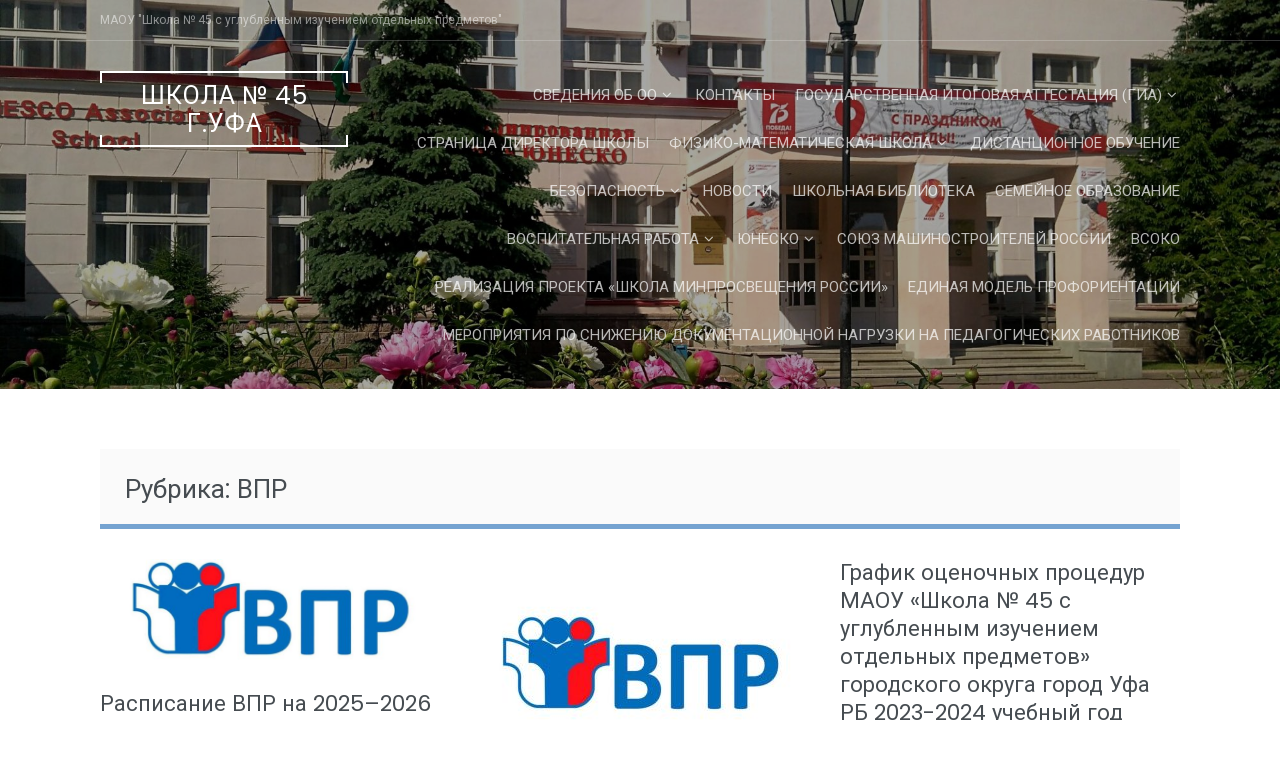

--- FILE ---
content_type: text/html; charset=UTF-8
request_url: https://skola-45.ru/category/%D0%B2%D0%BF%D1%80/
body_size: 24973
content:
<!DOCTYPE html>
<html lang="ru-RU">
<head>
<meta charset="UTF-8">
<meta name="viewport" content="width=device-width, initial-scale=1">
<link rel="profile" href="http://gmpg.org/xfn/11">
<link rel="pingback" href="https://skola-45.ru/xmlrpc.php">

<title>ВПР &#8212; Школа № 45 г.Уфа</title>
<meta name='robots' content='max-image-preview:large' />
<link rel='dns-prefetch' href='//fonts.googleapis.com' />
<link rel="alternate" type="application/rss+xml" title="Школа № 45 г.Уфа &raquo; Лента" href="https://skola-45.ru/feed/" />
<link rel="alternate" type="application/rss+xml" title="Школа № 45 г.Уфа &raquo; Лента комментариев" href="https://skola-45.ru/comments/feed/" />
<link rel="alternate" type="application/rss+xml" title="Школа № 45 г.Уфа &raquo; Лента рубрики ВПР" href="https://skola-45.ru/category/%d0%b2%d0%bf%d1%80/feed/" />
<style id='wp-img-auto-sizes-contain-inline-css' type='text/css'>
img:is([sizes=auto i],[sizes^="auto," i]){contain-intrinsic-size:3000px 1500px}
/*# sourceURL=wp-img-auto-sizes-contain-inline-css */
</style>
<style id='wp-emoji-styles-inline-css' type='text/css'>

	img.wp-smiley, img.emoji {
		display: inline !important;
		border: none !important;
		box-shadow: none !important;
		height: 1em !important;
		width: 1em !important;
		margin: 0 0.07em !important;
		vertical-align: -0.1em !important;
		background: none !important;
		padding: 0 !important;
	}
/*# sourceURL=wp-emoji-styles-inline-css */
</style>
<style id='wp-block-library-inline-css' type='text/css'>
:root{--wp-block-synced-color:#7a00df;--wp-block-synced-color--rgb:122,0,223;--wp-bound-block-color:var(--wp-block-synced-color);--wp-editor-canvas-background:#ddd;--wp-admin-theme-color:#007cba;--wp-admin-theme-color--rgb:0,124,186;--wp-admin-theme-color-darker-10:#006ba1;--wp-admin-theme-color-darker-10--rgb:0,107,160.5;--wp-admin-theme-color-darker-20:#005a87;--wp-admin-theme-color-darker-20--rgb:0,90,135;--wp-admin-border-width-focus:2px}@media (min-resolution:192dpi){:root{--wp-admin-border-width-focus:1.5px}}.wp-element-button{cursor:pointer}:root .has-very-light-gray-background-color{background-color:#eee}:root .has-very-dark-gray-background-color{background-color:#313131}:root .has-very-light-gray-color{color:#eee}:root .has-very-dark-gray-color{color:#313131}:root .has-vivid-green-cyan-to-vivid-cyan-blue-gradient-background{background:linear-gradient(135deg,#00d084,#0693e3)}:root .has-purple-crush-gradient-background{background:linear-gradient(135deg,#34e2e4,#4721fb 50%,#ab1dfe)}:root .has-hazy-dawn-gradient-background{background:linear-gradient(135deg,#faaca8,#dad0ec)}:root .has-subdued-olive-gradient-background{background:linear-gradient(135deg,#fafae1,#67a671)}:root .has-atomic-cream-gradient-background{background:linear-gradient(135deg,#fdd79a,#004a59)}:root .has-nightshade-gradient-background{background:linear-gradient(135deg,#330968,#31cdcf)}:root .has-midnight-gradient-background{background:linear-gradient(135deg,#020381,#2874fc)}:root{--wp--preset--font-size--normal:16px;--wp--preset--font-size--huge:42px}.has-regular-font-size{font-size:1em}.has-larger-font-size{font-size:2.625em}.has-normal-font-size{font-size:var(--wp--preset--font-size--normal)}.has-huge-font-size{font-size:var(--wp--preset--font-size--huge)}.has-text-align-center{text-align:center}.has-text-align-left{text-align:left}.has-text-align-right{text-align:right}.has-fit-text{white-space:nowrap!important}#end-resizable-editor-section{display:none}.aligncenter{clear:both}.items-justified-left{justify-content:flex-start}.items-justified-center{justify-content:center}.items-justified-right{justify-content:flex-end}.items-justified-space-between{justify-content:space-between}.screen-reader-text{border:0;clip-path:inset(50%);height:1px;margin:-1px;overflow:hidden;padding:0;position:absolute;width:1px;word-wrap:normal!important}.screen-reader-text:focus{background-color:#ddd;clip-path:none;color:#444;display:block;font-size:1em;height:auto;left:5px;line-height:normal;padding:15px 23px 14px;text-decoration:none;top:5px;width:auto;z-index:100000}html :where(.has-border-color){border-style:solid}html :where([style*=border-top-color]){border-top-style:solid}html :where([style*=border-right-color]){border-right-style:solid}html :where([style*=border-bottom-color]){border-bottom-style:solid}html :where([style*=border-left-color]){border-left-style:solid}html :where([style*=border-width]){border-style:solid}html :where([style*=border-top-width]){border-top-style:solid}html :where([style*=border-right-width]){border-right-style:solid}html :where([style*=border-bottom-width]){border-bottom-style:solid}html :where([style*=border-left-width]){border-left-style:solid}html :where(img[class*=wp-image-]){height:auto;max-width:100%}:where(figure){margin:0 0 1em}html :where(.is-position-sticky){--wp-admin--admin-bar--position-offset:var(--wp-admin--admin-bar--height,0px)}@media screen and (max-width:600px){html :where(.is-position-sticky){--wp-admin--admin-bar--position-offset:0px}}

/*# sourceURL=wp-block-library-inline-css */
</style><style id='global-styles-inline-css' type='text/css'>
:root{--wp--preset--aspect-ratio--square: 1;--wp--preset--aspect-ratio--4-3: 4/3;--wp--preset--aspect-ratio--3-4: 3/4;--wp--preset--aspect-ratio--3-2: 3/2;--wp--preset--aspect-ratio--2-3: 2/3;--wp--preset--aspect-ratio--16-9: 16/9;--wp--preset--aspect-ratio--9-16: 9/16;--wp--preset--color--black: #000000;--wp--preset--color--cyan-bluish-gray: #abb8c3;--wp--preset--color--white: #ffffff;--wp--preset--color--pale-pink: #f78da7;--wp--preset--color--vivid-red: #cf2e2e;--wp--preset--color--luminous-vivid-orange: #ff6900;--wp--preset--color--luminous-vivid-amber: #fcb900;--wp--preset--color--light-green-cyan: #7bdcb5;--wp--preset--color--vivid-green-cyan: #00d084;--wp--preset--color--pale-cyan-blue: #8ed1fc;--wp--preset--color--vivid-cyan-blue: #0693e3;--wp--preset--color--vivid-purple: #9b51e0;--wp--preset--gradient--vivid-cyan-blue-to-vivid-purple: linear-gradient(135deg,rgb(6,147,227) 0%,rgb(155,81,224) 100%);--wp--preset--gradient--light-green-cyan-to-vivid-green-cyan: linear-gradient(135deg,rgb(122,220,180) 0%,rgb(0,208,130) 100%);--wp--preset--gradient--luminous-vivid-amber-to-luminous-vivid-orange: linear-gradient(135deg,rgb(252,185,0) 0%,rgb(255,105,0) 100%);--wp--preset--gradient--luminous-vivid-orange-to-vivid-red: linear-gradient(135deg,rgb(255,105,0) 0%,rgb(207,46,46) 100%);--wp--preset--gradient--very-light-gray-to-cyan-bluish-gray: linear-gradient(135deg,rgb(238,238,238) 0%,rgb(169,184,195) 100%);--wp--preset--gradient--cool-to-warm-spectrum: linear-gradient(135deg,rgb(74,234,220) 0%,rgb(151,120,209) 20%,rgb(207,42,186) 40%,rgb(238,44,130) 60%,rgb(251,105,98) 80%,rgb(254,248,76) 100%);--wp--preset--gradient--blush-light-purple: linear-gradient(135deg,rgb(255,206,236) 0%,rgb(152,150,240) 100%);--wp--preset--gradient--blush-bordeaux: linear-gradient(135deg,rgb(254,205,165) 0%,rgb(254,45,45) 50%,rgb(107,0,62) 100%);--wp--preset--gradient--luminous-dusk: linear-gradient(135deg,rgb(255,203,112) 0%,rgb(199,81,192) 50%,rgb(65,88,208) 100%);--wp--preset--gradient--pale-ocean: linear-gradient(135deg,rgb(255,245,203) 0%,rgb(182,227,212) 50%,rgb(51,167,181) 100%);--wp--preset--gradient--electric-grass: linear-gradient(135deg,rgb(202,248,128) 0%,rgb(113,206,126) 100%);--wp--preset--gradient--midnight: linear-gradient(135deg,rgb(2,3,129) 0%,rgb(40,116,252) 100%);--wp--preset--font-size--small: 13px;--wp--preset--font-size--medium: 20px;--wp--preset--font-size--large: 36px;--wp--preset--font-size--x-large: 42px;--wp--preset--spacing--20: 0.44rem;--wp--preset--spacing--30: 0.67rem;--wp--preset--spacing--40: 1rem;--wp--preset--spacing--50: 1.5rem;--wp--preset--spacing--60: 2.25rem;--wp--preset--spacing--70: 3.38rem;--wp--preset--spacing--80: 5.06rem;--wp--preset--shadow--natural: 6px 6px 9px rgba(0, 0, 0, 0.2);--wp--preset--shadow--deep: 12px 12px 50px rgba(0, 0, 0, 0.4);--wp--preset--shadow--sharp: 6px 6px 0px rgba(0, 0, 0, 0.2);--wp--preset--shadow--outlined: 6px 6px 0px -3px rgb(255, 255, 255), 6px 6px rgb(0, 0, 0);--wp--preset--shadow--crisp: 6px 6px 0px rgb(0, 0, 0);}:where(.is-layout-flex){gap: 0.5em;}:where(.is-layout-grid){gap: 0.5em;}body .is-layout-flex{display: flex;}.is-layout-flex{flex-wrap: wrap;align-items: center;}.is-layout-flex > :is(*, div){margin: 0;}body .is-layout-grid{display: grid;}.is-layout-grid > :is(*, div){margin: 0;}:where(.wp-block-columns.is-layout-flex){gap: 2em;}:where(.wp-block-columns.is-layout-grid){gap: 2em;}:where(.wp-block-post-template.is-layout-flex){gap: 1.25em;}:where(.wp-block-post-template.is-layout-grid){gap: 1.25em;}.has-black-color{color: var(--wp--preset--color--black) !important;}.has-cyan-bluish-gray-color{color: var(--wp--preset--color--cyan-bluish-gray) !important;}.has-white-color{color: var(--wp--preset--color--white) !important;}.has-pale-pink-color{color: var(--wp--preset--color--pale-pink) !important;}.has-vivid-red-color{color: var(--wp--preset--color--vivid-red) !important;}.has-luminous-vivid-orange-color{color: var(--wp--preset--color--luminous-vivid-orange) !important;}.has-luminous-vivid-amber-color{color: var(--wp--preset--color--luminous-vivid-amber) !important;}.has-light-green-cyan-color{color: var(--wp--preset--color--light-green-cyan) !important;}.has-vivid-green-cyan-color{color: var(--wp--preset--color--vivid-green-cyan) !important;}.has-pale-cyan-blue-color{color: var(--wp--preset--color--pale-cyan-blue) !important;}.has-vivid-cyan-blue-color{color: var(--wp--preset--color--vivid-cyan-blue) !important;}.has-vivid-purple-color{color: var(--wp--preset--color--vivid-purple) !important;}.has-black-background-color{background-color: var(--wp--preset--color--black) !important;}.has-cyan-bluish-gray-background-color{background-color: var(--wp--preset--color--cyan-bluish-gray) !important;}.has-white-background-color{background-color: var(--wp--preset--color--white) !important;}.has-pale-pink-background-color{background-color: var(--wp--preset--color--pale-pink) !important;}.has-vivid-red-background-color{background-color: var(--wp--preset--color--vivid-red) !important;}.has-luminous-vivid-orange-background-color{background-color: var(--wp--preset--color--luminous-vivid-orange) !important;}.has-luminous-vivid-amber-background-color{background-color: var(--wp--preset--color--luminous-vivid-amber) !important;}.has-light-green-cyan-background-color{background-color: var(--wp--preset--color--light-green-cyan) !important;}.has-vivid-green-cyan-background-color{background-color: var(--wp--preset--color--vivid-green-cyan) !important;}.has-pale-cyan-blue-background-color{background-color: var(--wp--preset--color--pale-cyan-blue) !important;}.has-vivid-cyan-blue-background-color{background-color: var(--wp--preset--color--vivid-cyan-blue) !important;}.has-vivid-purple-background-color{background-color: var(--wp--preset--color--vivid-purple) !important;}.has-black-border-color{border-color: var(--wp--preset--color--black) !important;}.has-cyan-bluish-gray-border-color{border-color: var(--wp--preset--color--cyan-bluish-gray) !important;}.has-white-border-color{border-color: var(--wp--preset--color--white) !important;}.has-pale-pink-border-color{border-color: var(--wp--preset--color--pale-pink) !important;}.has-vivid-red-border-color{border-color: var(--wp--preset--color--vivid-red) !important;}.has-luminous-vivid-orange-border-color{border-color: var(--wp--preset--color--luminous-vivid-orange) !important;}.has-luminous-vivid-amber-border-color{border-color: var(--wp--preset--color--luminous-vivid-amber) !important;}.has-light-green-cyan-border-color{border-color: var(--wp--preset--color--light-green-cyan) !important;}.has-vivid-green-cyan-border-color{border-color: var(--wp--preset--color--vivid-green-cyan) !important;}.has-pale-cyan-blue-border-color{border-color: var(--wp--preset--color--pale-cyan-blue) !important;}.has-vivid-cyan-blue-border-color{border-color: var(--wp--preset--color--vivid-cyan-blue) !important;}.has-vivid-purple-border-color{border-color: var(--wp--preset--color--vivid-purple) !important;}.has-vivid-cyan-blue-to-vivid-purple-gradient-background{background: var(--wp--preset--gradient--vivid-cyan-blue-to-vivid-purple) !important;}.has-light-green-cyan-to-vivid-green-cyan-gradient-background{background: var(--wp--preset--gradient--light-green-cyan-to-vivid-green-cyan) !important;}.has-luminous-vivid-amber-to-luminous-vivid-orange-gradient-background{background: var(--wp--preset--gradient--luminous-vivid-amber-to-luminous-vivid-orange) !important;}.has-luminous-vivid-orange-to-vivid-red-gradient-background{background: var(--wp--preset--gradient--luminous-vivid-orange-to-vivid-red) !important;}.has-very-light-gray-to-cyan-bluish-gray-gradient-background{background: var(--wp--preset--gradient--very-light-gray-to-cyan-bluish-gray) !important;}.has-cool-to-warm-spectrum-gradient-background{background: var(--wp--preset--gradient--cool-to-warm-spectrum) !important;}.has-blush-light-purple-gradient-background{background: var(--wp--preset--gradient--blush-light-purple) !important;}.has-blush-bordeaux-gradient-background{background: var(--wp--preset--gradient--blush-bordeaux) !important;}.has-luminous-dusk-gradient-background{background: var(--wp--preset--gradient--luminous-dusk) !important;}.has-pale-ocean-gradient-background{background: var(--wp--preset--gradient--pale-ocean) !important;}.has-electric-grass-gradient-background{background: var(--wp--preset--gradient--electric-grass) !important;}.has-midnight-gradient-background{background: var(--wp--preset--gradient--midnight) !important;}.has-small-font-size{font-size: var(--wp--preset--font-size--small) !important;}.has-medium-font-size{font-size: var(--wp--preset--font-size--medium) !important;}.has-large-font-size{font-size: var(--wp--preset--font-size--large) !important;}.has-x-large-font-size{font-size: var(--wp--preset--font-size--x-large) !important;}
/*# sourceURL=global-styles-inline-css */
</style>

<style id='classic-theme-styles-inline-css' type='text/css'>
/*! This file is auto-generated */
.wp-block-button__link{color:#fff;background-color:#32373c;border-radius:9999px;box-shadow:none;text-decoration:none;padding:calc(.667em + 2px) calc(1.333em + 2px);font-size:1.125em}.wp-block-file__button{background:#32373c;color:#fff;text-decoration:none}
/*# sourceURL=/wp-includes/css/classic-themes.min.css */
</style>
<link rel='stylesheet' id='css-style-css' href='https://skola-45.ru/wp-content/plugins/comfortable-reading/css/custom.css?ver=6.9' type='text/css' media='all' />
<link rel='stylesheet' id='contact-form-7-css' href='https://skola-45.ru/wp-content/plugins/contact-form-7/includes/css/styles.css?ver=6.1.4' type='text/css' media='all' />
<link rel='stylesheet' id='prettyPhoto_stylesheet-css' href='https://skola-45.ru/wp-content/plugins/wp-easy-gallery/css/prettyPhoto.css?ver=6.9' type='text/css' media='all' />
<link rel='stylesheet' id='easy-gallery-style-css' href='https://skola-45.ru/wp-content/plugins/wp-easy-gallery/css/default.css?ver=6.9' type='text/css' media='all' />
<link rel='stylesheet' id='wp-polls-css' href='https://skola-45.ru/wp-content/plugins/wp-polls/polls-css.css?ver=2.77.3' type='text/css' media='all' />
<style id='wp-polls-inline-css' type='text/css'>
.wp-polls .pollbar {
	margin: 1px;
	font-size: 6px;
	line-height: 8px;
	height: 8px;
	background-image: url('https://skola-45.ru/wp-content/plugins/wp-polls/images/default/pollbg.gif');
	border: 1px solid #c8c8c8;
}

/*# sourceURL=wp-polls-inline-css */
</style>
<link rel='stylesheet' id='refur-fonts-css' href='//fonts.googleapis.com/css?family=Poppins%3A400%2C700%7CRoboto%3A300%2C400%7CLora%3A400%2C400italic%2C700%2C700italic&#038;subset=latin%2Clatin%2Clatin-ext&#038;ver=6.9' type='text/css' media='all' />
<link rel='stylesheet' id='font-awesome-css' href='https://skola-45.ru/wp-content/themes/refur/css/font-awesome.min.css?ver=4.4.0' type='text/css' media='all' />
<link rel='stylesheet' id='refur-style-css' href='https://skola-45.ru/wp-content/themes/refur/style.css?ver=1.1.0' type='text/css' media='all' />
<script type="text/javascript" src="https://skola-45.ru/wp-includes/js/jquery/jquery.min.js?ver=3.7.1" id="jquery-core-js"></script>
<script type="text/javascript" src="https://skola-45.ru/wp-includes/js/jquery/jquery-migrate.min.js?ver=3.4.1" id="jquery-migrate-js"></script>
<script type="text/javascript" src="https://skola-45.ru/wp-content/plugins/wp-easy-gallery/js/jquery.prettyPhoto.js?ver=6.9" id="prettyPhoto-js"></script>
<link rel="https://api.w.org/" href="https://skola-45.ru/wp-json/" /><link rel="alternate" title="JSON" type="application/json" href="https://skola-45.ru/wp-json/wp/v2/categories/193" /><link rel="EditURI" type="application/rsd+xml" title="RSD" href="https://skola-45.ru/xmlrpc.php?rsd" />
<meta name="generator" content="WordPress 6.9" />
<!-- WP Easy Gallery -->
<style>.wp-easy-gallery img {}</style><style type="text/css">.recentcomments a{display:inline !important;padding:0 !important;margin:0 !important;}</style>		<style type="text/css">
				.header-showcase:after {
			background: #000000;
			opacity: 0.35;
		}
		</style>
		</head>

<body class="archive category category-193 wp-embed-responsive wp-theme-refur group-blog">
<div id="page" class="hfeed site">
	<a class="skip-link screen-reader-text" href="#content">Skip to content</a>

	<div class="page-header-wrap">
	<header id="masthead" class="site-header" role="banner">
		<div class="header-meta">
			<div class="container">
				<div class="row">
					<div class="col-md-6 col-sm-6 col-xs-12 pull-right">
																	</div>
					<div class="col-md-6 col-sm-6 col-xs-12">
						<div class="site-description">
							МАОУ &quot;Школа № 45 с углубленным изучением отдельных предметов&quot;						</div>
					</div>
				</div>
			</div>
		</div>
		<div class="container">
			<div class="row">
				<div class="col-md-3 col-sm-12 col-xs-12">
					<div class="site-branding">
						<h2 class="site-title"><a href="https://skola-45.ru/" class="text-logo" rel="home">Школа № 45 г.Уфа</a></h2>					</div><!-- .site-branding -->
				</div>
				<div class="col-md-9 col-sm-12 col-xs-12">
					<nav id="site-navigation" class="main-navigation" role="navigation">
						<button class="menu-toggle" aria-controls="primary-menu" aria-expanded="false">
							Primary Menu						</button>
						<div class="menu-menu-1-container"><ul id="primary-menu" class="menu"><li id="menu-item-4605" class="menu-item menu-item-type-post_type menu-item-object-page menu-item-has-children menu-item-4605"><a href="https://skola-45.ru/%d1%81%d0%b2%d0%b5%d0%b4%d0%b5%d0%bd%d0%b8%d1%8f-%d0%be%d0%b1-%d0%be%d0%be/">Сведения об ОО</a>
<ul class="sub-menu">
	<li id="menu-item-4611" class="menu-item menu-item-type-post_type menu-item-object-page menu-item-4611"><a href="https://skola-45.ru/%d1%81%d0%b2%d0%b5%d0%b4%d0%b5%d0%bd%d0%b8%d1%8f-%d0%be%d0%b1-%d0%be%d0%be/%d0%be%d1%81%d0%bd%d0%be%d0%b2%d0%bd%d1%8b%d0%b5-%d1%81%d0%b2%d0%b5%d0%b4%d0%b5%d0%bd%d0%b8%d1%8f/">Основные сведения</a></li>
	<li id="menu-item-4615" class="menu-item menu-item-type-post_type menu-item-object-page menu-item-has-children menu-item-4615"><a href="https://skola-45.ru/%d1%81%d0%b2%d0%b5%d0%b4%d0%b5%d0%bd%d0%b8%d1%8f-%d0%be%d0%b1-%d0%be%d0%be/%d1%81%d1%82%d1%80%d1%83%d0%ba%d1%82%d1%83%d1%80%d0%b0-%d0%b8-%d0%be%d1%80%d0%b3%d0%b0%d0%bd%d1%8b-%d1%83%d0%bf%d1%80%d0%b0%d0%b2%d0%bb%d0%b5%d0%bd%d0%b8%d1%8f-%d0%be%d0%be/">Структура и органы управления ОО</a>
	<ul class="sub-menu">
		<li id="menu-item-4616" class="menu-item menu-item-type-post_type menu-item-object-page menu-item-4616"><a href="https://skola-45.ru/%d1%81%d0%b2%d0%b5%d0%b4%d0%b5%d0%bd%d0%b8%d1%8f-%d0%be%d0%b1-%d0%be%d0%be/%d1%81%d1%82%d1%80%d1%83%d0%ba%d1%82%d1%83%d1%80%d0%b0-%d0%b8-%d0%be%d1%80%d0%b3%d0%b0%d0%bd%d1%8b-%d1%83%d0%bf%d1%80%d0%b0%d0%b2%d0%bb%d0%b5%d0%bd%d0%b8%d1%8f-%d0%be%d0%be/%d0%bd%d0%b5%d0%ba%d0%be%d0%bc%d0%bc%d0%b5%d1%80%d1%87%d0%b5%d1%81%d0%ba%d0%be%d0%b5-%d0%bf%d0%b0%d1%80%d1%82%d0%bd%d0%b5%d1%80%d1%81%d1%82%d0%b2%d0%be-%d0%b5%d0%b4%d0%b8%d0%bd%d1%81%d1%82%d0%b2/">Общее собрание работников учреждения</a></li>
		<li id="menu-item-4617" class="menu-item menu-item-type-post_type menu-item-object-page menu-item-4617"><a href="https://skola-45.ru/%d1%81%d0%b2%d0%b5%d0%b4%d0%b5%d0%bd%d0%b8%d1%8f-%d0%be%d0%b1-%d0%be%d0%be/%d1%81%d1%82%d1%80%d1%83%d0%ba%d1%82%d1%83%d1%80%d0%b0-%d0%b8-%d0%be%d1%80%d0%b3%d0%b0%d0%bd%d1%8b-%d1%83%d0%bf%d1%80%d0%b0%d0%b2%d0%bb%d0%b5%d0%bd%d0%b8%d1%8f-%d0%be%d0%be/%d0%bf%d0%b8%d0%be%d0%bd%d0%b5%d1%80%d1%81%d0%ba%d0%b0%d1%8f-%d0%be%d1%80%d0%b3%d0%b0%d0%bd%d0%b8%d0%b7%d0%b0%d1%86%d0%b8%d1%8f/">Педагогический совет</a></li>
		<li id="menu-item-4618" class="menu-item menu-item-type-post_type menu-item-object-page menu-item-4618"><a href="https://skola-45.ru/%d1%81%d0%b2%d0%b5%d0%b4%d0%b5%d0%bd%d0%b8%d1%8f-%d0%be%d0%b1-%d0%be%d0%be/%d1%81%d1%82%d1%80%d1%83%d0%ba%d1%82%d1%83%d1%80%d0%b0-%d0%b8-%d0%be%d1%80%d0%b3%d0%b0%d0%bd%d1%8b-%d1%83%d0%bf%d1%80%d0%b0%d0%b2%d0%bb%d0%b5%d0%bd%d0%b8%d1%8f-%d0%be%d0%be/%d1%83%d0%bf%d1%80%d0%b0%d0%b2%d0%bb%d1%8f%d1%8e%d1%89%d0%b8%d0%b9-%d1%81%d0%be%d0%b2%d0%b5%d1%82/">Управляющий совет школы</a></li>
		<li id="menu-item-8509" class="menu-item menu-item-type-post_type menu-item-object-page menu-item-8509"><a href="https://skola-45.ru/%d1%81%d0%be%d0%b2%d0%b5%d1%82-%d0%be%d0%b1%d1%83%d1%87%d0%b0%d1%8e%d1%89%d0%b8%d1%85%d1%81%d1%8f/">Совет обучающихся</a></li>
		<li id="menu-item-8516" class="menu-item menu-item-type-post_type menu-item-object-page menu-item-8516"><a href="https://skola-45.ru/%d0%bd%d0%b5%d0%ba%d0%be%d0%bc%d0%bc%d0%b5%d1%80%d1%87%d0%b5%d1%81%d0%ba%d0%be%d0%b5-%d0%bf%d0%b0%d1%80%d1%82%d0%bd%d1%91%d1%80%d1%81%d1%82%d0%b2%d0%be-%d0%b5%d0%b4%d0%b8%d0%bd%d1%81%d1%82%d0%b2/">Некоммерческое партнёрство «Единство»</a></li>
	</ul>
</li>
	<li id="menu-item-4607" class="menu-item menu-item-type-post_type menu-item-object-page menu-item-has-children menu-item-4607"><a href="https://skola-45.ru/%d1%81%d0%b2%d0%b5%d0%b4%d0%b5%d0%bd%d0%b8%d1%8f-%d0%be%d0%b1-%d0%be%d0%be/%d0%b4%d0%be%d0%ba%d1%83%d0%bc%d0%b5%d0%bd%d1%82%d1%8b/">Документы</a>
	<ul class="sub-menu">
		<li id="menu-item-8717" class="menu-item menu-item-type-post_type menu-item-object-page menu-item-8717"><a href="https://skola-45.ru/%d0%bb%d0%be%d0%ba%d0%b0%d0%bb%d1%8c%d0%bd%d1%8b%d0%b5-%d0%b0%d0%ba%d1%82%d1%8b/">Локальные акты регламентирующие деятельность МАОУ «Школа №45»</a></li>
		<li id="menu-item-9162" class="menu-item menu-item-type-post_type menu-item-object-page menu-item-9162"><a href="https://skola-45.ru/%d0%b7%d0%b0%d1%8f%d0%b2%d0%bb%d0%b5%d0%bd%d0%b8%d0%b5-%d0%be-%d0%bf%d1%80%d0%b8%d1%91%d0%bc%d0%b5/">Заявление о приёме</a></li>
	</ul>
</li>
	<li id="menu-item-4609" class="menu-item menu-item-type-post_type menu-item-object-page menu-item-has-children menu-item-4609"><a href="https://skola-45.ru/%d1%81%d0%b2%d0%b5%d0%b4%d0%b5%d0%bd%d0%b8%d1%8f-%d0%be%d0%b1-%d0%be%d0%be/%d0%be%d0%b1%d1%80%d0%b0%d0%b7%d0%be%d0%b2%d0%b0%d0%bd%d0%b8%d0%b5/">Образование</a>
	<ul class="sub-menu">
		<li id="menu-item-35668" class="menu-item menu-item-type-post_type menu-item-object-page menu-item-has-children menu-item-35668"><a href="https://skola-45.ru/%d0%be%d0%b1%d1%80%d0%b0%d0%b7%d0%be%d0%b2%d0%b0%d0%bd%d0%b8%d0%b5-%d0%bb%d0%b8%d1%86-%d1%81-%d0%be%d0%b2%d0%b7/">Образование лиц с ОВЗ</a>
		<ul class="sub-menu">
			<li id="menu-item-35672" class="menu-item menu-item-type-post_type menu-item-object-page menu-item-35672"><a href="https://skola-45.ru/%d1%83%d1%81%d0%bb%d0%be%d0%b2%d0%b8%d1%8f-%d0%be%d0%b1%d1%83%d1%87%d0%b5%d0%bd%d0%b8%d1%8f-%d0%b8%d0%bd%d0%b2%d0%b0%d0%bb%d0%b8%d0%b4%d0%be%d0%b2-%d0%b8-%d0%bb%d0%b8%d1%86-%d1%81-%d0%be%d0%b2%d0%b7/">Условия обучения инвалидов и лиц с ОВЗ</a></li>
		</ul>
</li>
		<li id="menu-item-9098" class="menu-item menu-item-type-post_type menu-item-object-page menu-item-9098"><a href="https://skola-45.ru/%d1%80%d0%b0%d1%81%d0%bf%d0%b8%d1%81%d0%b0%d0%bd%d0%b8%d0%b5-%d1%83%d1%80%d0%be%d0%ba%d0%be%d0%b2/">Расписание звонков и уроков</a></li>
		<li id="menu-item-9099" class="menu-item menu-item-type-post_type menu-item-object-page menu-item-9099"><a href="https://skola-45.ru/%d1%80%d0%b0%d1%81%d0%bf%d0%b8%d1%81%d0%b0%d0%bd%d0%b8%d0%b5-%d0%b7%d0%b0%d0%bd%d1%8f%d1%82%d0%b8%d0%b9-%d0%bf%d0%be-%d0%b2%d0%bd%d0%b5%d1%83%d1%80%d0%be%d1%87%d0%bd%d0%be%d0%b9-%d0%b4%d0%b5%d1%8f/">Расписание занятий по внеурочной деятельности</a></li>
	</ul>
</li>
	<li id="menu-item-4613" class="menu-item menu-item-type-post_type menu-item-object-page menu-item-4613"><a href="https://skola-45.ru/%d1%81%d0%b2%d0%b5%d0%b4%d0%b5%d0%bd%d0%b8%d1%8f-%d0%be%d0%b1-%d0%be%d0%be/%d1%80%d1%83%d0%ba%d0%be%d0%b2%d0%be%d0%b4%d1%81%d1%82%d0%b2%d0%be-%d0%bf%d0%b5%d0%b4%d0%b0%d0%b3%d0%be%d0%b3%d0%b8%d1%87%d0%b5%d1%81%d0%ba%d0%b8%d0%b9-%d1%81%d0%be%d1%81%d1%82%d0%b0%d0%b2/">Руководство</a></li>
	<li id="menu-item-35849" class="menu-item menu-item-type-post_type menu-item-object-page menu-item-35849"><a href="https://skola-45.ru/%d0%bf%d0%b5%d0%b4%d0%b0%d0%b3%d0%be%d0%b3%d0%b8%d1%87%d0%b5%d1%81%d0%ba%d0%b8%d0%b9-%d1%81%d0%be%d1%81%d1%82%d0%b0%d0%b2/">Педагогический состав</a></li>
	<li id="menu-item-4608" class="menu-item menu-item-type-post_type menu-item-object-page menu-item-has-children menu-item-4608"><a href="https://skola-45.ru/%d1%81%d0%b2%d0%b5%d0%b4%d0%b5%d0%bd%d0%b8%d1%8f-%d0%be%d0%b1-%d0%be%d0%be/%d0%bc%d1%82%d0%be-%d0%b8-%d0%be%d1%81%d0%bd%d0%b0%d1%89%d0%b5%d0%bd%d0%bd%d0%be%d1%81%d1%82%d1%8c-%d0%be%d0%b1%d1%80%d0%b0%d0%b7%d0%be%d0%b2%d0%b0%d1%82%d0%b5%d0%bb%d1%8c%d0%bd%d0%be%d0%b3%d0%be/">Материально-техническое обеспечение и оснащенность образовательного процесса. Доступная среда</a>
	<ul class="sub-menu">
		<li id="menu-item-31041" class="menu-item menu-item-type-post_type menu-item-object-page menu-item-has-children menu-item-31041"><a href="https://skola-45.ru/%d1%81%d0%b2%d0%b5%d0%b4%d0%b5%d0%bd%d0%b8%d1%8f-%d0%be%d0%b1-%d0%be%d0%be/%d0%bc%d1%82%d0%be-%d0%b8-%d0%be%d1%81%d0%bd%d0%b0%d1%89%d0%b5%d0%bd%d0%bd%d0%be%d1%81%d1%82%d1%8c-%d0%be%d0%b1%d1%80%d0%b0%d0%b7%d0%be%d0%b2%d0%b0%d1%82%d0%b5%d0%bb%d1%8c%d0%bd%d0%be%d0%b3%d0%be/%d0%b4%d0%be%d1%81%d1%82%d1%83%d0%bf-%d0%ba-%d0%b8%d0%bd%d1%84%d0%be%d1%80%d0%bc%d0%b0%d1%86%d0%b8%d0%be%d0%bd%d0%bd%d0%be-%d1%82%d0%b5%d0%bb%d0%b5%d0%ba%d0%be%d0%bc%d0%bc%d1%83%d0%bd%d0%b8%d0%ba/">Доступ к информационно-телекоммуникационной сети «Интернет»</a>
		<ul class="sub-menu">
			<li id="menu-item-31193" class="menu-item menu-item-type-post_type menu-item-object-page menu-item-31193"><a href="https://skola-45.ru/%d1%8d%d0%bb%d0%b5%d0%ba%d1%82%d1%80%d0%be%d0%bd%d0%bd%d0%b0%d1%8f-%d1%88%d0%ba%d0%be%d0%bb%d0%b0-elschool/">Доступ к электронной системе обучающихся, учёта и хранения их образовательных результатов (Электронная школа «ELSCHOOL»)</a></li>
			<li id="menu-item-31196" class="menu-item menu-item-type-post_type menu-item-object-page menu-item-31196"><a href="https://skola-45.ru/%d1%8d%d0%bb%d0%b5%d0%ba%d1%82%d1%80%d0%be%d0%bd%d0%bd%d1%8b%d0%b5-%d0%be%d0%b1%d1%80%d0%b0%d0%b7%d0%be%d0%b2%d0%b0%d1%82%d0%b5%d0%bb%d1%8c%d0%bd%d1%8b%d0%b5-%d1%80%d0%b5%d1%81%d1%83%d1%80%d1%81%d1%8b/">Электронные образовательные ресурсы</a></li>
		</ul>
</li>
	</ul>
</li>
	<li id="menu-item-4614" class="menu-item menu-item-type-post_type menu-item-object-page menu-item-4614"><a href="https://skola-45.ru/%d1%81%d0%b2%d0%b5%d0%b4%d0%b5%d0%bd%d0%b8%d1%8f-%d0%be%d0%b1-%d0%be%d0%be/%d1%81%d1%82%d0%b8%d0%bf%d0%b5%d0%bd%d0%b4%d0%b8%d0%b8-%d0%b8-%d0%b8%d0%bd%d1%8b%d0%b5-%d0%b2%d0%b8%d0%b4%d1%8b-%d0%bc%d0%b0%d1%82%d0%b5%d1%80%d0%b8%d0%b0%d0%bb%d1%8c%d0%bd%d0%be%d0%b9-%d0%bf%d0%be/">Стипендии и иные виды материальной поддержки</a></li>
	<li id="menu-item-4612" class="menu-item menu-item-type-post_type menu-item-object-page menu-item-4612"><a href="https://skola-45.ru/%d1%81%d0%b2%d0%b5%d0%b4%d0%b5%d0%bd%d0%b8%d1%8f-%d0%be%d0%b1-%d0%be%d0%be/%d0%bf%d0%bb%d0%b0%d1%82%d0%bd%d1%8b%d0%b5-%d0%be%d0%b1%d1%80%d0%b0%d0%b7%d0%be%d0%b2%d0%b0%d1%82%d0%b5%d0%bb%d1%8c%d0%bd%d1%8b%d0%b5-%d1%83%d1%81%d0%bb%d1%83%d0%b3%d0%b8/">Платные образовательные услуги</a></li>
	<li id="menu-item-4619" class="menu-item menu-item-type-post_type menu-item-object-page menu-item-4619"><a href="https://skola-45.ru/%d1%81%d0%b2%d0%b5%d0%b4%d0%b5%d0%bd%d0%b8%d1%8f-%d0%be%d0%b1-%d0%be%d0%be/%d1%84%d0%b8%d0%bd%d0%b0%d0%bd%d1%81%d0%be%d0%b2%d0%be-%d1%85%d0%be%d0%b7%d1%8f%d0%b9%d1%81%d1%82%d0%b2%d0%b5%d0%bd%d0%bd%d0%b0%d1%8f-%d0%b4%d0%b5%d1%8f%d1%82%d0%b5%d0%bb%d1%8c%d0%bd%d0%be%d1%81%d1%82/">Финансово-хозяйственная деятельность</a></li>
	<li id="menu-item-4606" class="menu-item menu-item-type-post_type menu-item-object-page menu-item-4606"><a href="https://skola-45.ru/%d1%81%d0%b2%d0%b5%d0%b4%d0%b5%d0%bd%d0%b8%d1%8f-%d0%be%d0%b1-%d0%be%d0%be/%d0%b2%d0%b0%d0%ba%d0%b0%d0%bd%d1%82%d0%bd%d1%8b%d0%b5-%d0%bc%d0%b5%d1%81%d1%82%d0%b0-%d0%b4%d0%bb%d1%8f-%d0%bf%d1%80%d0%b8%d0%b5%d0%bc%d0%b0/">Вакантные места для приема</a></li>
	<li id="menu-item-12037" class="menu-item menu-item-type-post_type menu-item-object-page menu-item-has-children menu-item-12037"><a href="https://skola-45.ru/%d0%bf%d0%b8%d1%82%d0%b0%d0%bd%d0%b8%d0%b5/">Организация питания в образовательной организации</a>
	<ul class="sub-menu">
		<li id="menu-item-15462" class="menu-item menu-item-type-post_type menu-item-object-page menu-item-15462"><a href="https://skola-45.ru/food/">FOOD</a></li>
		<li id="menu-item-17652" class="menu-item menu-item-type-taxonomy menu-item-object-category menu-item-17652"><a href="https://skola-45.ru/category/%d1%81%d1%82%d0%be%d0%bb%d0%be%d0%b2%d0%b0%d1%8f/">Здоровое питание</a></li>
		<li id="menu-item-15725" class="menu-item menu-item-type-post_type menu-item-object-page menu-item-15725"><a href="https://skola-45.ru/%d0%b4%d0%b5%d1%82%d1%81%d0%ba%d0%b8%d0%b9-%d0%be%d1%82%d0%b4%d1%8b%d1%85-%d0%b8-%d0%be%d0%b7%d0%b4%d0%be%d1%80%d0%be%d0%b2%d0%bb%d0%b5%d0%bd%d0%b8%d0%b5/">Ежедневное школьное меню горячего питания отряда «Дружба» МАОУ «Школа №45 с углублённым изучением отдельных предметов» в  детском оздоровительном лагере дневного пребывания «Солнышко»</a></li>
	</ul>
</li>
	<li id="menu-item-13737" class="menu-item menu-item-type-post_type menu-item-object-post menu-item-13737"><a href="https://skola-45.ru/%d0%bc%d0%b5%d0%b6%d0%b4%d1%83%d0%bd%d0%b0%d1%80%d0%be%d0%b4%d0%bd%d0%be%d0%b5-%d1%81%d0%be%d1%82%d1%80%d1%83%d0%b4%d0%bd%d0%b8%d1%87%d0%b5%d1%81%d1%82%d0%b2%d0%be/">Международное сотрудничество</a></li>
	<li id="menu-item-11515" class="menu-item menu-item-type-post_type menu-item-object-page menu-item-11515"><a href="https://skola-45.ru/%d0%b0%d0%bd%d1%82%d0%b8%d0%ba%d0%be%d1%80%d1%80%d1%83%d0%bf%d1%86%d0%b8%d1%8f/">Антикоррупция</a></li>
	<li id="menu-item-15126" class="menu-item menu-item-type-post_type menu-item-object-page menu-item-15126"><a href="https://skola-45.ru/%d0%b1%d0%b0%d1%88%d0%ba%d0%b8%d1%80%d1%81%d0%ba%d0%b8%d0%b9-%d1%8f%d0%b7%d1%8b%d0%ba-%d0%ba%d0%b0%d0%ba-%d0%b3%d0%be%d1%81%d1%83%d0%b4%d0%b0%d1%80%d1%81%d1%82%d0%b2%d0%b5%d0%bd%d0%bd%d1%8b%d0%b9/">Башкирский язык как государственный язык Республики Башкортостан</a></li>
	<li id="menu-item-4610" class="menu-item menu-item-type-post_type menu-item-object-page menu-item-4610"><a href="https://skola-45.ru/%d1%81%d0%b2%d0%b5%d0%b4%d0%b5%d0%bd%d0%b8%d1%8f-%d0%be%d0%b1-%d0%be%d0%be/%d0%be%d0%b1%d1%80%d0%b0%d0%b7%d0%be%d0%b2%d0%b0%d1%82%d0%b5%d0%bb%d1%8c%d0%bd%d1%8b%d0%b5-%d1%81%d1%82%d0%b0%d0%bd%d0%b4%d0%b0%d1%80%d1%82%d1%8b/">Федеральные государственные образовательные стандарты (ФГОС)</a></li>
</ul>
</li>
<li id="menu-item-4620" class="menu-item menu-item-type-post_type menu-item-object-page menu-item-4620"><a href="https://skola-45.ru/%d0%ba%d0%be%d0%bd%d1%82%d0%b0%d0%ba%d1%82%d1%8b-2/">Контакты</a></li>
<li id="menu-item-4621" class="menu-item menu-item-type-post_type menu-item-object-page menu-item-has-children menu-item-4621"><a href="https://skola-45.ru/%d0%b5%d0%b3%d1%8d/">Государственная Итоговая Аттестация (ГИА)</a>
<ul class="sub-menu">
	<li id="menu-item-31867" class="menu-item menu-item-type-post_type menu-item-object-post menu-item-31867"><a href="https://skola-45.ru/%d0%be%d0%b3%d1%8d-%d0%b5%d0%b3%d1%8d-%d0%bf%d1%80%d0%be%d0%b5%d0%ba%d1%82-%d1%80%d0%b0%d1%81%d0%bf%d0%b8%d1%81%d0%b0%d0%bd%d0%b8%d1%8f-%d0%b5%d0%b3%d1%8d-%d0%b8-%d0%be%d0%b3%d1%8d-%d0%bd%d0%b0-2024/">9 класс. 11 класс. ОГЭ и ЕГЭ на 2026 год</a></li>
	<li id="menu-item-4622" class="menu-item menu-item-type-post_type menu-item-object-page menu-item-4622"><a href="https://skola-45.ru/%d0%b5%d0%b3%d1%8d/%d0%b5%d0%b3%d1%8d/">ЕГЭ</a></li>
	<li id="menu-item-31842" class="menu-item menu-item-type-post_type menu-item-object-post menu-item-31842"><a href="https://skola-45.ru/%d0%b3%d0%b8%d0%b0-11-2023-2024-%d1%83%d1%87%d0%b5%d0%b1%d0%bd%d1%8b%d0%b9-%d0%b3%d0%be%d0%b4/">ГИА — 11. 2025 — 2026 учебный год</a></li>
	<li id="menu-item-4623" class="menu-item menu-item-type-post_type menu-item-object-page menu-item-has-children menu-item-4623"><a href="https://skola-45.ru/%d0%b5%d0%b3%d1%8d/%d0%b8%d1%82%d0%be%d0%b3%d0%be%d0%b2%d0%be%d0%b5-%d1%81%d0%be%d1%87%d0%b8%d0%bd%d0%b5%d0%bd%d0%b8%d0%b5-%d0%b8%d0%b7%d0%bb%d0%be%d0%b6%d0%b5%d0%bd%d0%b8%d0%b5/">Итоговое сочинение (изложение)</a>
	<ul class="sub-menu">
		<li id="menu-item-31828" class="menu-item menu-item-type-post_type menu-item-object-post menu-item-31828"><a href="https://skola-45.ru/11-%d0%ba%d0%bb%d0%b0%d1%81%d1%81-%d0%b8%d1%82%d0%be%d0%b3%d0%be%d0%b2%d0%be%d0%b5-%d1%81%d0%be%d1%87%d0%b8%d0%bd%d0%b5%d0%bd%d0%b8%d0%b5/">11 класс. Итоговое сочинение — 2025 — 2026 учебного года</a></li>
	</ul>
</li>
	<li id="menu-item-4624" class="menu-item menu-item-type-post_type menu-item-object-page menu-item-4624"><a href="https://skola-45.ru/%d0%b5%d0%b3%d1%8d/%d0%b3%d0%b8%d0%b0/">ОГЭ</a></li>
	<li id="menu-item-31861" class="menu-item menu-item-type-post_type menu-item-object-post menu-item-31861"><a href="https://skola-45.ru/%d0%b3%d0%b8%d0%b0-9-2023-2024-%d1%83%d1%87%d0%b5%d0%b1%d0%bd%d1%8b%d0%b9-%d0%b3%d0%be%d0%b4/">ГИА — 9. 2025 — 2026 учебный год</a></li>
	<li id="menu-item-7943" class="menu-item menu-item-type-post_type menu-item-object-page menu-item-has-children menu-item-7943"><a href="https://skola-45.ru/%d0%b5%d0%b3%d1%8d/%d0%b3%d0%b8%d0%b0/%d0%b8%d1%82%d0%be%d0%b3%d0%be%d0%b2%d0%be%d0%b5-%d1%81%d0%be%d0%b1%d0%b5%d1%81%d0%b5%d0%b4%d0%be%d0%b2%d0%b0%d0%bd%d0%b8%d0%b5-%d0%bf%d0%be-%d1%80%d1%83%d1%81%d1%81%d0%ba%d0%be%d0%bc%d1%83-%d1%8f/">Итоговое собеседование по русскому языку</a>
	<ul class="sub-menu">
		<li id="menu-item-31848" class="menu-item menu-item-type-post_type menu-item-object-post menu-item-31848"><a href="https://skola-45.ru/9-%d0%ba%d0%bb%d0%b0%d1%81%d1%81-%d0%b8%d1%82%d0%be%d0%b3%d0%be%d0%b2%d0%be%d0%b5-%d1%81%d0%be%d0%b1%d0%b5%d1%81%d0%b5%d0%b4%d0%be%d0%b2%d0%b0%d0%bd%d0%b8%d0%b5-2023-2024-%d1%83%d1%87%d0%b5%d0%b1/">9 класс. Итоговое собеседование — 2025 — 2026 учебный год</a></li>
	</ul>
</li>
</ul>
</li>
<li id="menu-item-4625" class="menu-item menu-item-type-post_type menu-item-object-page menu-item-4625"><a href="https://skola-45.ru/%d1%81%d1%82%d1%80%d0%b0%d0%bd%d0%b8%d1%86%d0%b0-%d0%b4%d0%b8%d1%80%d0%b5%d0%ba%d1%82%d0%be%d1%80%d0%b0-%d1%88%d0%ba%d0%be%d0%bb%d1%8b/">СТРАНИЦА ДИРЕКТОРА ШКОЛЫ</a></li>
<li id="menu-item-4626" class="menu-item menu-item-type-post_type menu-item-object-page menu-item-has-children menu-item-4626"><a href="https://skola-45.ru/%d1%84%d0%b8%d0%b7%d0%b8%d0%ba%d0%be-%d0%bc%d0%b0%d1%82%d0%b5%d0%bc%d0%b0%d1%82%d0%b8%d1%87%d0%b5%d1%81%d0%ba%d0%b0%d1%8f-%d1%88%d0%ba%d0%be%d0%bb%d0%b0/">Физико-математическая школа</a>
<ul class="sub-menu">
	<li id="menu-item-4627" class="menu-item menu-item-type-post_type menu-item-object-page menu-item-4627"><a href="https://skola-45.ru/%d1%84%d0%b8%d0%b7%d0%b8%d0%ba%d0%be-%d0%bc%d0%b0%d1%82%d0%b5%d0%bc%d0%b0%d1%82%d0%b8%d1%87%d0%b5%d1%81%d0%ba%d0%b0%d1%8f-%d1%88%d0%ba%d0%be%d0%bb%d0%b0/%d0%b8%d0%bd%d1%82%d0%b5%d1%80%d0%bd%d0%b5%d1%82-%d1%80%d0%b5%d1%81%d1%83%d1%80%d1%81%d1%8b-%d0%b4%d0%bb%d1%8f-%d0%bf%d0%be%d0%b4%d0%b3%d0%be%d1%82%d0%be%d0%b2%d0%ba%d0%b8-%d0%ba-%d0%b3%d0%b8%d0%b0/">Интернет-ресурсы</a></li>
	<li id="menu-item-4628" class="menu-item menu-item-type-post_type menu-item-object-page menu-item-4628"><a href="https://skola-45.ru/%d1%84%d0%b8%d0%b7%d0%b8%d0%ba%d0%be-%d0%bc%d0%b0%d1%82%d0%b5%d0%bc%d0%b0%d1%82%d0%b8%d1%87%d0%b5%d1%81%d0%ba%d0%b0%d1%8f-%d1%88%d0%ba%d0%be%d0%bb%d0%b0/%d0%bd%d0%be%d1%80%d0%bc%d0%b0%d1%82%d0%b8%d0%b2%d0%bd%d0%be-%d0%bf%d1%80%d0%b0%d0%b2%d0%be%d0%b2%d0%b0%d1%8f-%d0%b1%d0%b0%d0%b7%d0%b0/">Нормативно-правовая база</a></li>
	<li id="menu-item-4629" class="menu-item menu-item-type-post_type menu-item-object-page menu-item-4629"><a href="https://skola-45.ru/%d1%84%d0%b8%d0%b7%d0%b8%d0%ba%d0%be-%d0%bc%d0%b0%d1%82%d0%b5%d0%bc%d0%b0%d1%82%d0%b8%d1%87%d0%b5%d1%81%d0%ba%d0%b0%d1%8f-%d1%88%d0%ba%d0%be%d0%bb%d0%b0/%d0%bf%d0%be%d0%b2%d1%8b%d1%88%d0%b5%d0%bd%d0%b8%d0%b5-%d0%ba%d0%b2%d0%b0%d0%bb%d0%b8%d1%84%d0%b8%d0%ba%d0%b0%d1%86%d0%b8%d0%b8-%d1%83%d1%87%d0%b8%d1%82%d0%b5%d0%bb%d0%b5%d0%b9/">Повышение квалификации учителей</a></li>
	<li id="menu-item-4630" class="menu-item menu-item-type-post_type menu-item-object-page menu-item-4630"><a href="https://skola-45.ru/%d1%84%d0%b8%d0%b7%d0%b8%d0%ba%d0%be-%d0%bc%d0%b0%d1%82%d0%b5%d0%bc%d0%b0%d1%82%d0%b8%d1%87%d0%b5%d1%81%d0%ba%d0%b0%d1%8f-%d1%88%d0%ba%d0%be%d0%bb%d0%b0/%d1%83%d1%87%d0%b5%d0%b1%d0%bd%d0%be-%d0%bc%d0%b5%d1%82%d0%be%d0%b4%d0%b8%d1%87%d0%b5%d1%81%d0%ba%d0%b0%d1%8f-%d0%ba%d0%be%d0%bf%d0%b8%d0%bb%d0%ba%d0%b0/">Учебно-методическая копилка</a></li>
	<li id="menu-item-4631" class="menu-item menu-item-type-post_type menu-item-object-page menu-item-4631"><a href="https://skola-45.ru/%d1%84%d0%b8%d0%b7%d0%b8%d0%ba%d0%be-%d0%bc%d0%b0%d1%82%d0%b5%d0%bc%d0%b0%d1%82%d0%b8%d1%87%d0%b5%d1%81%d0%ba%d0%b0%d1%8f-%d1%88%d0%ba%d0%be%d0%bb%d0%b0/%d1%84%d0%be%d1%82%d0%be%d0%b3%d0%b0%d0%bb%d0%b5%d1%80%d0%b5%d1%8f/">Фотогалерея</a></li>
	<li id="menu-item-4632" class="menu-item menu-item-type-post_type menu-item-object-page menu-item-4632"><a href="https://skola-45.ru/%d1%84%d0%b8%d0%b7%d0%b8%d0%ba%d0%be-%d0%bc%d0%b0%d1%82%d0%b5%d0%bc%d0%b0%d1%82%d0%b8%d1%87%d0%b5%d1%81%d0%ba%d0%b0%d1%8f-%d1%88%d0%ba%d0%be%d0%bb%d0%b0/%d1%84%d0%b8%d0%b7%d0%b8%d0%ba%d0%be-%d1%82%d0%b5%d1%85%d0%bd%d0%b8%d1%87%d0%b5%d1%81%d0%ba%d0%b0%d1%8f-%d1%88%d0%ba%d0%be%d0%bb%d0%b0/">Физико-техническая школа</a></li>
	<li id="menu-item-4633" class="menu-item menu-item-type-post_type menu-item-object-page menu-item-4633"><a href="https://skola-45.ru/%d1%84%d0%b8%d0%b7%d0%b8%d0%ba%d0%be-%d0%bc%d0%b0%d1%82%d0%b5%d0%bc%d0%b0%d1%82%d0%b8%d1%87%d0%b5%d1%81%d0%ba%d0%b0%d1%8f-%d1%88%d0%ba%d0%be%d0%bb%d0%b0/%d0%bf%d1%80%d0%b5%d0%bf%d0%be%d0%b4%d0%b0%d0%b2%d0%b0%d1%82%d0%b5%d0%bb%d0%b8-%d0%bc%d0%b0%d1%82%d0%b5%d0%bc%d0%b0%d1%82%d0%b8%d0%ba%d0%b8/">Преподаватели математики</a></li>
	<li id="menu-item-4634" class="menu-item menu-item-type-post_type menu-item-object-page menu-item-4634"><a href="https://skola-45.ru/%d1%84%d0%b8%d0%b7%d0%b8%d0%ba%d0%be-%d0%bc%d0%b0%d1%82%d0%b5%d0%bc%d0%b0%d1%82%d0%b8%d1%87%d0%b5%d1%81%d0%ba%d0%b0%d1%8f-%d1%88%d0%ba%d0%be%d0%bb%d0%b0/%d0%ba%d0%be%d0%bd%d0%ba%d1%83%d1%80%d1%81%d1%8b/">Конкурсы</a></li>
</ul>
</li>
<li id="menu-item-11025" class="menu-item menu-item-type-post_type menu-item-object-post menu-item-11025"><a href="https://skola-45.ru/%d0%b4%d0%b8%d1%81%d1%82%d0%b0%d0%bd%d1%86%d0%b8%d0%be%d0%bd%d0%bd%d0%be%d0%b5-%d0%be%d0%b1%d1%83%d1%87%d0%b5%d0%bd%d0%b8%d0%b5-2/">Дистанционное обучение</a></li>
<li id="menu-item-12497" class="menu-item menu-item-type-taxonomy menu-item-object-category menu-item-has-children menu-item-12497"><a href="https://skola-45.ru/category/%d0%b1%d0%b5%d0%b7%d0%be%d0%bf%d0%b0%d1%81%d0%bd%d0%be%d1%81%d1%82%d1%8c/">Безопасность</a>
<ul class="sub-menu">
	<li id="menu-item-12292" class="menu-item menu-item-type-post_type menu-item-object-page menu-item-12292"><a href="https://skola-45.ru/%d0%b0%d0%bd%d1%82%d0%b8%d1%82%d0%b5%d1%80%d1%80%d0%be%d1%80%d0%b8%d1%81%d1%82%d0%b8%d1%87%d0%b5%d1%81%d0%ba%d0%b0%d1%8f-%d0%b1%d0%b5%d0%b7%d0%be%d0%bf%d0%b0%d1%81%d0%bd%d0%be%d1%81%d1%82%d1%8c/">Антитеррористическая безопасность</a></li>
	<li id="menu-item-12105" class="menu-item menu-item-type-taxonomy menu-item-object-category menu-item-12105"><a href="https://skola-45.ru/category/%d1%81%d1%82%d1%80%d0%b0%d0%bd%d0%b8%d1%87%d0%ba%d0%b0-%d0%bf%d0%b4%d0%b4/">Безопасность дорожного движения</a></li>
	<li id="menu-item-12554" class="menu-item menu-item-type-post_type menu-item-object-post menu-item-12554"><a href="https://skola-45.ru/%d0%bf%d0%b5%d1%80%d1%81%d0%be%d0%bd%d0%b0%d0%bb%d1%8c%d0%bd%d1%8b%d0%b5-%d0%b4%d0%b0%d0%bd%d0%bd%d1%8b%d0%b5-%d0%b4%d0%b5%d1%82%d0%b8/">Информационная безопасность</a></li>
</ul>
</li>
<li id="menu-item-12574" class="menu-item menu-item-type-taxonomy menu-item-object-category menu-item-12574"><a href="https://skola-45.ru/category/%d0%bd%d0%be%d0%b2%d0%be%d1%81%d1%82%d0%b8/">Новости</a></li>
<li id="menu-item-13462" class="menu-item menu-item-type-post_type menu-item-object-post menu-item-13462"><a href="https://skola-45.ru/%d1%88%d0%ba%d0%be%d0%bb%d1%8c%d0%bd%d0%b0%d1%8f-%d0%b1%d0%b8%d0%b1%d0%bb%d0%b8%d0%be%d1%82%d0%b5%d0%ba%d0%b0/">Школьная библиотека</a></li>
<li id="menu-item-15066" class="menu-item menu-item-type-post_type menu-item-object-page menu-item-15066"><a href="https://skola-45.ru/%d1%81%d0%b5%d0%bc%d0%b5%d0%b9%d0%bd%d0%be%d0%b5-%d0%be%d0%b1%d1%80%d0%b0%d0%b7%d0%be%d0%b2%d0%b0%d0%bd%d0%b8%d0%b5/">Семейное образование</a></li>
<li id="menu-item-16446" class="menu-item menu-item-type-post_type menu-item-object-page menu-item-has-children menu-item-16446"><a href="https://skola-45.ru/%d0%b2%d0%be%d1%81%d0%bf%d0%b8%d1%82%d0%b0%d1%82%d0%b5%d0%bb%d1%8c%d0%bd%d0%b0%d1%8f-%d1%80%d0%b0%d0%b1%d0%be%d1%82%d0%b0/">Воспитательная работа</a>
<ul class="sub-menu">
	<li id="menu-item-43833" class="menu-item menu-item-type-post_type menu-item-object-page menu-item-43833"><a href="https://skola-45.ru/%d1%88%d0%ba%d0%be%d0%bb%d1%8c%d0%bd%d1%8b%d0%b9-%d1%85%d0%be%d1%80%d0%be%d0%b2%d0%be%d0%b9-%d0%ba%d0%be%d0%bb%d0%bb%d0%b5%d0%ba%d1%82%d0%b8%d0%b2-%d1%81%d0%b8%d0%bd%d1%8f%d1%8f-%d0%bf/">«Школьный Хоровой Коллектив «Синяя Птица»</a></li>
	<li id="menu-item-26494" class="menu-item menu-item-type-post_type menu-item-object-page menu-item-26494"><a href="https://skola-45.ru/%d0%b2%d0%be%d1%81%d0%bf%d0%b8%d1%82%d0%b0%d1%82%d0%b5%d0%bb%d1%8c%d0%bd%d0%b0%d1%8f-%d1%80%d0%b0%d0%b1%d0%be%d1%82%d0%b0/%d1%88%d0%ba%d0%be%d0%bb%d1%8c%d0%bd%d1%8b%d0%b9-%d1%82%d0%b5%d0%b0%d1%82%d1%80-%d0%bc%d0%b0%d1%81%d0%ba%d0%b0/">Школьный театр «Маска»</a></li>
	<li id="menu-item-33220" class="menu-item menu-item-type-taxonomy menu-item-object-category menu-item-33220"><a href="https://skola-45.ru/category/%d0%bc%d1%83%d0%b7%d0%b5%d0%b9%d0%bd%d1%8b%d0%b9-%d1%83%d0%b3%d0%be%d0%bb%d0%be%d0%ba/">Музейный уголок</a></li>
	<li id="menu-item-33221" class="menu-item menu-item-type-taxonomy menu-item-object-category menu-item-33221"><a href="https://skola-45.ru/category/%d1%86%d0%b5%d0%bd%d1%82%d1%80-%d0%b4%d0%b5%d1%82%d1%81%d0%ba%d0%b8%d1%85-%d0%b8%d0%bd%d0%b8%d1%86%d0%b8%d0%b0%d1%82%d0%b8%d0%b2-%d1%86%d0%b4%d0%b8/">Центр детских инициатив (ЦДИ)</a></li>
	<li id="menu-item-33222" class="menu-item menu-item-type-taxonomy menu-item-object-category menu-item-33222"><a href="https://skola-45.ru/category/%d1%88%d1%81%d0%ba/">Школьный спортивный клуб (ШСК)</a></li>
	<li id="menu-item-22405" class="menu-item menu-item-type-post_type menu-item-object-page menu-item-22405"><a href="https://skola-45.ru/%d0%bf%d1%80%d0%be%d1%84%d0%b8%d0%bb%d1%8c%d0%bd%d1%8b%d0%b9-%d0%bb%d0%b5%d1%82%d0%bd%d0%b8%d0%b9-%d0%be%d0%b7%d0%b4%d0%be%d1%80%d0%be%d0%b2%d0%b8%d1%82%d0%b5%d0%bb%d1%8c%d0%bd%d1%8b%d0%b9-%d1%86/">Детский отдых и оздоровление при МАОУ « Школа №45 с углубленным изучением  отдельных предметов» городского округа город Уфа Республики Башкортостан</a></li>
</ul>
</li>
<li id="menu-item-18368" class="menu-item menu-item-type-taxonomy menu-item-object-category menu-item-has-children menu-item-18368"><a href="https://skola-45.ru/category/%d1%8e%d0%bd%d0%b5%d1%81%d0%ba%d0%be/">ЮНЕСКО</a>
<ul class="sub-menu">
	<li id="menu-item-18397" class="menu-item menu-item-type-post_type menu-item-object-page menu-item-18397"><a href="https://skola-45.ru/%d0%b0%d1%81%d1%81%d0%be%d1%86%d0%b8%d0%b8%d1%80%d0%be%d0%b2%d0%b0%d0%bd%d0%bd%d0%b0%d1%8f-%d1%88%d0%ba%d0%be%d0%bb%d0%b0-%d1%8e%d0%bd%d0%b5%d1%81%d0%ba%d0%be-%d0%bc%d0%b1%d0%be%d1%83-%d1%88%d0%ba/">Ассоциированная школа ЮНЕСКО МБОУ «Школа №45 с углублённым изучением отдельных предметов» ГО г.Уфа РБ</a></li>
</ul>
</li>
<li id="menu-item-18717" class="menu-item menu-item-type-taxonomy menu-item-object-category menu-item-18717"><a href="https://skola-45.ru/category/%d1%81%d0%be%d1%8e%d0%b7-%d0%bc%d0%b0%d1%88%d0%b8%d0%bd%d0%be%d1%81%d1%82%d1%80%d0%be%d0%b8%d1%82%d0%b5%d0%bb%d0%b5%d0%b9-%d1%80%d0%be%d1%81%d1%81%d0%b8%d0%b8/">Союз машиностроителей России</a></li>
<li id="menu-item-22746" class="menu-item menu-item-type-post_type menu-item-object-page menu-item-22746"><a href="https://skola-45.ru/%d0%b2%d1%81%d0%be%d0%ba%d0%be/">ВСОКО</a></li>
<li id="menu-item-26408" class="menu-item menu-item-type-post_type menu-item-object-page menu-item-26408"><a href="https://skola-45.ru/%d1%80%d0%b5%d0%b0%d0%bb%d0%b8%d0%b7%d0%b0%d1%86%d0%b8%d1%8f-%d0%bf%d1%80%d0%be%d0%b5%d0%ba%d1%82%d0%b0-%d1%88%d0%ba%d0%be%d0%bb%d0%b0-%d0%bc%d0%b8%d0%bd%d0%bf%d1%80%d0%be%d1%81%d0%b2%d0%b5%d1%89/">Реализация проекта «Школа Минпросвещения России»</a></li>
<li id="menu-item-38426" class="menu-item menu-item-type-post_type menu-item-object-page menu-item-38426"><a href="https://skola-45.ru/%d0%b5%d0%b4%d0%b8%d0%bd%d0%b0%d1%8f-%d0%bc%d0%be%d0%b4%d0%b5%d0%bb%d1%8c-%d0%bf%d1%80%d0%be%d1%84%d0%be%d1%80%d0%b8%d0%b5%d0%bd%d1%82%d0%b0%d1%86%d0%b8%d0%b8/">Единая Модель Профориентации</a></li>
<li id="menu-item-39873" class="menu-item menu-item-type-post_type menu-item-object-page menu-item-39873"><a href="https://skola-45.ru/%d0%bc%d0%b5%d1%80%d0%be%d0%bf%d1%80%d0%b8%d1%8f%d1%82%d0%b8%d1%8f-%d0%bf%d0%be-%d1%81%d0%bd%d0%b8%d0%b6%d0%b5%d0%bd%d0%b8%d1%8e-%d0%b4%d0%be%d0%ba%d1%83%d0%bc%d0%b5%d0%bd%d1%82%d0%b0%d1%86%d0%b8/">Мероприятия по снижению документационной нагрузки на педагогических работников</a></li>
</ul></div>					</nav><!-- #site-navigation -->
				</div>
			</div>
		</div>
	</header><!-- #masthead -->
	<div class="header-showcase is-subpage"><img src="https://skola-45.ru/wp-content/uploads/2020/06/cropped-hqlfcydVTtw-1.jpg" class="header-showcase_img" alt="Школа № 45 г.Уфа" width="2000" height="1036"></div></div>

	
	<div id="content" class="site-content">
<div class="container">
	<div class="row">
		<div id="primary" class="content-area col-xs-12">
			<main id="main" class="site-main" role="main">

				
											<header class="page-header">
							<h1 class="page-title">Рубрика: <span>ВПР</span></h1>						</header><!-- .page-header -->
					
										<div class="posts-listing">
						
							<article id="post-43743" class="is-loop post-43743 post type-post status-publish format-standard has-post-thumbnail hentry category-193">

	<figure class="entry-thumbnail"><a href="https://skola-45.ru/%d1%80%d0%b0%d1%81%d0%bf%d0%b8%d1%81%d0%b0%d0%bd%d0%b8%d0%b5-%d0%b2%d0%bf%d1%80-%d0%bd%d0%b0-2025-2026-%d1%83%d1%87%d0%b5%d0%b1%d0%bd%d1%8b%d0%b9-%d0%b3%d0%be%d0%b4/"><img width="710" height="210" src="https://skola-45.ru/wp-content/uploads/2025/11/scale_1200-710x210.jpg" class="attachment-refur-sticky size-refur-sticky wp-post-image" alt="Расписание ВПР на 2025–2026 учебный год" decoding="async" fetchpriority="high" /><span class="link-marker"></span></a></figure>	<header class="entry-header">
		<h1 class="entry-title"><a href="https://skola-45.ru/%d1%80%d0%b0%d1%81%d0%bf%d0%b8%d1%81%d0%b0%d0%bd%d0%b8%d0%b5-%d0%b2%d0%bf%d1%80-%d0%bd%d0%b0-2025-2026-%d1%83%d1%87%d0%b5%d0%b1%d0%bd%d1%8b%d0%b9-%d0%b3%d0%be%d0%b4/" rel="bookmark">Расписание ВПР на 2025–2026 учебный год</a></h1>				<div class="entry-meta">
			<span class="entry-meta-item author"><span class="author"><a href="https://skola-45.ru/author/natalya/">Наталья Владимировна</a></span></span><span class="entry-meta-item posted-on"><a href="https://skola-45.ru/%d1%80%d0%b0%d1%81%d0%bf%d0%b8%d1%81%d0%b0%d0%bd%d0%b8%d0%b5-%d0%b2%d0%bf%d1%80-%d0%bd%d0%b0-2025-2026-%d1%83%d1%87%d0%b5%d0%b1%d0%bd%d1%8b%d0%b9-%d0%b3%d0%be%d0%b4/" rel="bookmark"><time class="entry-date published" datetime="2025-11-20T09:45:19+00:00">20 ноября, 2025</time><time class="updated" datetime="2025-11-20T15:36:12+00:00">20 ноября, 2025</time></a></span><span class="entry-meta-item comments"><a href="https://skola-45.ru/%d1%80%d0%b0%d1%81%d0%bf%d0%b8%d1%81%d0%b0%d0%bd%d0%b8%d0%b5-%d0%b2%d0%bf%d1%80-%d0%bd%d0%b0-2025-2026-%d1%83%d1%87%d0%b5%d0%b1%d0%bd%d1%8b%d0%b9-%d0%b3%d0%be%d0%b4/#respond">Leave a comment</a></span>		</div><!-- .entry-meta -->
			</header><!-- .entry-header -->
	<div class="entry-content">
		Всероссийские проверочные работы — это форма контроля, разработанная для оценки уровня знаний российских школьников. Весной 2026 года ученикам 4–8-х и...	</div><!-- .entry-content -->
	<footer class="entry-footer">
		<div class="etry-more-btn"><a href="https://skola-45.ru/%d1%80%d0%b0%d1%81%d0%bf%d0%b8%d1%81%d0%b0%d0%bd%d0%b8%d0%b5-%d0%b2%d0%bf%d1%80-%d0%bd%d0%b0-2025-2026-%d1%83%d1%87%d0%b5%d0%b1%d0%bd%d1%8b%d0%b9-%d0%b3%d0%be%d0%b4/" class="read-more">Читать далее</a></div>	</footer><!-- .entry-footer -->

</article><!-- #post-## -->

						
							<article id="post-38940" class="is-loop post-38940 post type-post status-publish format-standard has-post-thumbnail hentry category-193 category-5 category-3 category-1">

	<figure class="entry-thumbnail"><a href="https://skola-45.ru/%d0%b2%d1%81%d0%b5%d1%80%d0%be%d1%81%d1%81%d0%b8%d0%b9%d1%81%d0%ba%d0%b8%d0%b5-%d0%bf%d1%80%d0%be%d0%b2%d0%b5%d1%80%d0%be%d1%87%d0%bd%d1%8b%d0%b5-%d1%80%d0%b0%d0%b1%d0%be%d1%82%d1%8b-%d0%b2%d0%b5/"><img width="340" height="210" src="https://skola-45.ru/wp-content/uploads/2025/01/scale_1200-340x210.jpg" class="attachment-post-thumbnail size-post-thumbnail wp-post-image" alt="Всероссийские проверочные работы (Весна — 2025)" decoding="async" /><span class="link-marker"></span></a></figure>	<header class="entry-header">
		<h1 class="entry-title"><a href="https://skola-45.ru/%d0%b2%d1%81%d0%b5%d1%80%d0%be%d1%81%d1%81%d0%b8%d0%b9%d1%81%d0%ba%d0%b8%d0%b5-%d0%bf%d1%80%d0%be%d0%b2%d0%b5%d1%80%d0%be%d1%87%d0%bd%d1%8b%d0%b5-%d1%80%d0%b0%d0%b1%d0%be%d1%82%d1%8b-%d0%b2%d0%b5/" rel="bookmark">Всероссийские проверочные работы (Весна — 2025)</a></h1>				<div class="entry-meta">
			<span class="entry-meta-item author"><span class="author"><a href="https://skola-45.ru/author/natalya/">Наталья Владимировна</a></span></span><span class="entry-meta-item posted-on"><a href="https://skola-45.ru/%d0%b2%d1%81%d0%b5%d1%80%d0%be%d1%81%d1%81%d0%b8%d0%b9%d1%81%d0%ba%d0%b8%d0%b5-%d0%bf%d1%80%d0%be%d0%b2%d0%b5%d1%80%d0%be%d1%87%d0%bd%d1%8b%d0%b5-%d1%80%d0%b0%d0%b1%d0%be%d1%82%d1%8b-%d0%b2%d0%b5/" rel="bookmark"><time class="entry-date published" datetime="2025-01-21T16:25:37+00:00">21 января, 2025</time><time class="updated" datetime="2025-05-27T16:15:05+00:00">27 мая, 2025</time></a></span><span class="entry-meta-item comments"><a href="https://skola-45.ru/%d0%b2%d1%81%d0%b5%d1%80%d0%be%d1%81%d1%81%d0%b8%d0%b9%d1%81%d0%ba%d0%b8%d0%b5-%d0%bf%d1%80%d0%be%d0%b2%d0%b5%d1%80%d0%be%d1%87%d0%bd%d1%8b%d0%b5-%d1%80%d0%b0%d0%b1%d0%be%d1%82%d1%8b-%d0%b2%d0%b5/#respond">Leave a comment</a></span>		</div><!-- .entry-meta -->
			</header><!-- .entry-header -->
	<div class="entry-content">
		Приказ Федеральной службы по надзору и образованию в сфере науки (Рособрнадзор) № 1008 от 13.05.2024 &#171;Об утверждении состава участников, сроков...	</div><!-- .entry-content -->
	<footer class="entry-footer">
		<div class="etry-more-btn"><a href="https://skola-45.ru/%d0%b2%d1%81%d0%b5%d1%80%d0%be%d1%81%d1%81%d0%b8%d0%b9%d1%81%d0%ba%d0%b8%d0%b5-%d0%bf%d1%80%d0%be%d0%b2%d0%b5%d1%80%d0%be%d1%87%d0%bd%d1%8b%d0%b5-%d1%80%d0%b0%d0%b1%d0%be%d1%82%d1%8b-%d0%b2%d0%b5/" class="read-more">Читать далее</a></div>	</footer><!-- .entry-footer -->

</article><!-- #post-## -->

						
							<article id="post-31002" class="is-loop post-31002 post type-post status-publish format-standard hentry category-193 category------45--">

		<header class="entry-header">
		<h1 class="entry-title"><a href="https://skola-45.ru/%d0%b3%d1%80%d0%b0%d1%84%d0%b8%d0%ba-%d0%be%d1%86%d0%b5%d0%bd%d0%be%d1%87%d0%bd%d1%8b%d1%85-%d0%bf%d1%80%d0%be%d1%86%d0%b5%d0%b4%d1%83%d1%80-%d0%bc%d0%b0%d0%be%d1%83-%d1%88%d0%ba%d0%be%d0%bb/" rel="bookmark">График оценочных процедур МАОУ «Школа № 45 с углубленным изучением отдельных предметов» городского округа город Уфа РБ 2023-2024 учебный год</a></h1>				<div class="entry-meta">
			<span class="entry-meta-item author"><span class="author"><a href="https://skola-45.ru/author/natalya/">Наталья Владимировна</a></span></span><span class="entry-meta-item posted-on"><a href="https://skola-45.ru/%d0%b3%d1%80%d0%b0%d1%84%d0%b8%d0%ba-%d0%be%d1%86%d0%b5%d0%bd%d0%be%d1%87%d0%bd%d1%8b%d1%85-%d0%bf%d1%80%d0%be%d1%86%d0%b5%d0%b4%d1%83%d1%80-%d0%bc%d0%b0%d0%be%d1%83-%d1%88%d0%ba%d0%be%d0%bb/" rel="bookmark"><time class="entry-date published" datetime="2023-08-31T08:55:08+00:00">31 августа, 2023</time><time class="updated" datetime="2023-11-02T09:05:31+00:00">2 ноября, 2023</time></a></span><span class="entry-meta-item comments"><a href="https://skola-45.ru/%d0%b3%d1%80%d0%b0%d1%84%d0%b8%d0%ba-%d0%be%d1%86%d0%b5%d0%bd%d0%be%d1%87%d0%bd%d1%8b%d1%85-%d0%bf%d1%80%d0%be%d1%86%d0%b5%d0%b4%d1%83%d1%80-%d0%bc%d0%b0%d0%be%d1%83-%d1%88%d0%ba%d0%be%d0%bb/#respond">Leave a comment</a></span>		</div><!-- .entry-meta -->
			</header><!-- .entry-header -->
	<div class="entry-content">
		45 &#8212; График оценочных процедур 2023 &#8212; 2024 учебный год	</div><!-- .entry-content -->
	<footer class="entry-footer">
		<div class="etry-more-btn"><a href="https://skola-45.ru/%d0%b3%d1%80%d0%b0%d1%84%d0%b8%d0%ba-%d0%be%d1%86%d0%b5%d0%bd%d0%be%d1%87%d0%bd%d1%8b%d1%85-%d0%bf%d1%80%d0%be%d1%86%d0%b5%d0%b4%d1%83%d1%80-%d0%bc%d0%b0%d0%be%d1%83-%d1%88%d0%ba%d0%be%d0%bb/" class="read-more">Читать далее</a></div>	</footer><!-- .entry-footer -->

</article><!-- #post-## -->

						
							<article id="post-27192" class="is-loop post-27192 post type-post status-publish format-standard has-post-thumbnail hentry category-193">

	<figure class="entry-thumbnail"><a href="https://skola-45.ru/%d0%b3%d1%80%d0%b0%d1%84%d0%b8%d0%ba-%d0%bf%d1%80%d0%be%d0%b2%d0%b5%d0%b4%d0%b5%d0%bd%d0%b8%d1%8f-%d0%b2%d0%bf%d1%80-2023/"><img width="340" height="210" src="https://skola-45.ru/wp-content/uploads/2023/03/scale_1200-340x210.jpg" class="attachment-post-thumbnail size-post-thumbnail wp-post-image" alt="График проведения ВПР &#8212; 2023" decoding="async" loading="lazy" /><span class="link-marker"></span></a></figure>	<header class="entry-header">
		<h1 class="entry-title"><a href="https://skola-45.ru/%d0%b3%d1%80%d0%b0%d1%84%d0%b8%d0%ba-%d0%bf%d1%80%d0%be%d0%b2%d0%b5%d0%b4%d0%b5%d0%bd%d0%b8%d1%8f-%d0%b2%d0%bf%d1%80-2023/" rel="bookmark">График проведения ВПР &#8212; 2023</a></h1>				<div class="entry-meta">
			<span class="entry-meta-item author"><span class="author"><a href="https://skola-45.ru/author/natalya/">Наталья Владимировна</a></span></span><span class="entry-meta-item posted-on"><a href="https://skola-45.ru/%d0%b3%d1%80%d0%b0%d1%84%d0%b8%d0%ba-%d0%bf%d1%80%d0%be%d0%b2%d0%b5%d0%b4%d0%b5%d0%bd%d0%b8%d1%8f-%d0%b2%d0%bf%d1%80-2023/" rel="bookmark"><time class="entry-date published" datetime="2023-03-06T09:03:39+00:00">6 марта, 2023</time><time class="updated" datetime="2023-04-24T09:56:29+00:00">24 апреля, 2023</time></a></span><span class="entry-meta-item comments"><a href="https://skola-45.ru/%d0%b3%d1%80%d0%b0%d1%84%d0%b8%d0%ba-%d0%bf%d1%80%d0%be%d0%b2%d0%b5%d0%b4%d0%b5%d0%bd%d0%b8%d1%8f-%d0%b2%d0%bf%d1%80-2023/#respond">Leave a comment</a></span>		</div><!-- .entry-meta -->
			</header><!-- .entry-header -->
	<div class="entry-content">
		График проведения ВПР &#8212; 2023г.  С 14 марта &#8212; 20 апреля 2023 года обучающиеся 5-9 классов МАОУ &#171;Школа №45 с...	</div><!-- .entry-content -->
	<footer class="entry-footer">
		<div class="etry-more-btn"><a href="https://skola-45.ru/%d0%b3%d1%80%d0%b0%d1%84%d0%b8%d0%ba-%d0%bf%d1%80%d0%be%d0%b2%d0%b5%d0%b4%d0%b5%d0%bd%d0%b8%d1%8f-%d0%b2%d0%bf%d1%80-2023/" class="read-more">Читать далее</a></div>	</footer><!-- .entry-footer -->

</article><!-- #post-## -->

						
							<article id="post-26942" class="is-loop post-26942 post type-post status-publish format-standard has-post-thumbnail hentry category-193">

	<figure class="entry-thumbnail"><a href="https://skola-45.ru/5-%d0%ba%d0%bb%d0%b0%d1%81%d1%81-%d0%b2%d1%81%d0%b5%d1%80%d0%be%d1%81%d1%81%d0%b8%d0%b9%d1%81%d0%ba%d0%b8%d0%b5-%d0%bf%d1%80%d0%be%d0%b2%d0%b5%d1%80%d0%be%d1%87%d0%bd%d1%8b%d0%b5-%d1%80%d0%b0%d0%b1/"><img width="340" height="210" src="https://skola-45.ru/wp-content/uploads/2023/02/2bd15dc8-3cf6-4927-8f9b-8ceedd259163-340x210.jpg" class="attachment-post-thumbnail size-post-thumbnail wp-post-image" alt="5 класс. Всероссийские проверочные работы (ВПР) для родителей" decoding="async" loading="lazy" /><span class="link-marker"></span></a></figure>	<header class="entry-header">
		<h1 class="entry-title"><a href="https://skola-45.ru/5-%d0%ba%d0%bb%d0%b0%d1%81%d1%81-%d0%b2%d1%81%d0%b5%d1%80%d0%be%d1%81%d1%81%d0%b8%d0%b9%d1%81%d0%ba%d0%b8%d0%b5-%d0%bf%d1%80%d0%be%d0%b2%d0%b5%d1%80%d0%be%d1%87%d0%bd%d1%8b%d0%b5-%d1%80%d0%b0%d0%b1/" rel="bookmark">5 класс. Всероссийские проверочные работы (ВПР) для родителей</a></h1>				<div class="entry-meta">
			<span class="entry-meta-item author"><span class="author"><a href="https://skola-45.ru/author/natalya/">Наталья Владимировна</a></span></span><span class="entry-meta-item posted-on"><a href="https://skola-45.ru/5-%d0%ba%d0%bb%d0%b0%d1%81%d1%81-%d0%b2%d1%81%d0%b5%d1%80%d0%be%d1%81%d1%81%d0%b8%d0%b9%d1%81%d0%ba%d0%b8%d0%b5-%d0%bf%d1%80%d0%be%d0%b2%d0%b5%d1%80%d0%be%d1%87%d0%bd%d1%8b%d0%b5-%d1%80%d0%b0%d0%b1/" rel="bookmark"><time class="entry-date published updated" datetime="2023-02-18T09:42:09+00:00">18 февраля, 2023</time></a></span><span class="entry-meta-item comments"><a href="https://skola-45.ru/5-%d0%ba%d0%bb%d0%b0%d1%81%d1%81-%d0%b2%d1%81%d0%b5%d1%80%d0%be%d1%81%d1%81%d0%b8%d0%b9%d1%81%d0%ba%d0%b8%d0%b5-%d0%bf%d1%80%d0%be%d0%b2%d0%b5%d1%80%d0%be%d1%87%d0%bd%d1%8b%d0%b5-%d1%80%d0%b0%d0%b1/#respond">Leave a comment</a></span>		</div><!-- .entry-meta -->
			</header><!-- .entry-header -->
	<div class="entry-content">
		Сегодня в МАОУ «Школа №45 с углубленным изучением отдельных предметов» прошёл единый день Всероссийских проверочных работ (ВПР) для родителей. Родителям...	</div><!-- .entry-content -->
	<footer class="entry-footer">
		<div class="etry-more-btn"><a href="https://skola-45.ru/5-%d0%ba%d0%bb%d0%b0%d1%81%d1%81-%d0%b2%d1%81%d0%b5%d1%80%d0%be%d1%81%d1%81%d0%b8%d0%b9%d1%81%d0%ba%d0%b8%d0%b5-%d0%bf%d1%80%d0%be%d0%b2%d0%b5%d1%80%d0%be%d1%87%d0%bd%d1%8b%d0%b5-%d1%80%d0%b0%d0%b1/" class="read-more">Читать далее</a></div>	</footer><!-- .entry-footer -->

</article><!-- #post-## -->

						
							<article id="post-23894" class="is-loop post-23894 post type-post status-publish format-standard has-post-thumbnail hentry category-193 category-5 category-3 category-1">

	<figure class="entry-thumbnail"><a href="https://skola-45.ru/%d0%b2%d1%81%d0%b5%d1%80%d0%be%d1%81%d1%81%d0%b8%d0%b9%d1%81%d0%ba%d0%b8%d0%b5-%d0%bf%d1%80%d0%be%d0%b2%d0%b5%d1%80%d0%be%d1%87%d0%bd%d1%8b%d0%b5-%d1%80%d0%b0%d0%b1%d0%be%d1%82%d1%8b-%d0%be%d1%81/"><img width="340" height="210" src="https://skola-45.ru/wp-content/uploads/2022/10/scale_1200-340x210.jpg" class="attachment-post-thumbnail size-post-thumbnail wp-post-image" alt="Всероссийские проверочные работы (Осень &#8212; 2022) " decoding="async" loading="lazy" /><span class="link-marker"></span></a></figure>	<header class="entry-header">
		<h1 class="entry-title"><a href="https://skola-45.ru/%d0%b2%d1%81%d0%b5%d1%80%d0%be%d1%81%d1%81%d0%b8%d0%b9%d1%81%d0%ba%d0%b8%d0%b5-%d0%bf%d1%80%d0%be%d0%b2%d0%b5%d1%80%d0%be%d1%87%d0%bd%d1%8b%d0%b5-%d1%80%d0%b0%d0%b1%d0%be%d1%82%d1%8b-%d0%be%d1%81/" rel="bookmark">Всероссийские проверочные работы (Осень &#8212; 2022) </a></h1>				<div class="entry-meta">
			<span class="entry-meta-item author"><span class="author"><a href="https://skola-45.ru/author/natalya/">Наталья Владимировна</a></span></span><span class="entry-meta-item posted-on"><a href="https://skola-45.ru/%d0%b2%d1%81%d0%b5%d1%80%d0%be%d1%81%d1%81%d0%b8%d0%b9%d1%81%d0%ba%d0%b8%d0%b5-%d0%bf%d1%80%d0%be%d0%b2%d0%b5%d1%80%d0%be%d1%87%d0%bd%d1%8b%d0%b5-%d1%80%d0%b0%d0%b1%d0%be%d1%82%d1%8b-%d0%be%d1%81/" rel="bookmark"><time class="entry-date published" datetime="2022-09-25T04:59:08+00:00">25 сентября, 2022</time><time class="updated" datetime="2023-03-07T09:12:58+00:00">7 марта, 2023</time></a></span><span class="entry-meta-item comments"><a href="https://skola-45.ru/%d0%b2%d1%81%d0%b5%d1%80%d0%be%d1%81%d1%81%d0%b8%d0%b9%d1%81%d0%ba%d0%b8%d0%b5-%d0%bf%d1%80%d0%be%d0%b2%d0%b5%d1%80%d0%be%d1%87%d0%bd%d1%8b%d0%b5-%d1%80%d0%b0%d0%b1%d0%be%d1%82%d1%8b-%d0%be%d1%81/#respond">Leave a comment</a></span>		</div><!-- .entry-meta -->
			</header><!-- .entry-header -->
	<div class="entry-content">
		С 19 &#8212; 24 сентября 2022 года обучающиеся 5-9 классов МБОУ &#171;Школа №45 с углублённым изучением отдельных предметов&#187; приняли участие...	</div><!-- .entry-content -->
	<footer class="entry-footer">
		<div class="etry-more-btn"><a href="https://skola-45.ru/%d0%b2%d1%81%d0%b5%d1%80%d0%be%d1%81%d1%81%d0%b8%d0%b9%d1%81%d0%ba%d0%b8%d0%b5-%d0%bf%d1%80%d0%be%d0%b2%d0%b5%d1%80%d0%be%d1%87%d0%bd%d1%8b%d0%b5-%d1%80%d0%b0%d0%b1%d0%be%d1%82%d1%8b-%d0%be%d1%81/" class="read-more">Читать далее</a></div>	</footer><!-- .entry-footer -->

</article><!-- #post-## -->

						
							<article id="post-24315" class="is-loop post-24315 post type-post status-publish format-standard hentry category-193">

		<header class="entry-header">
		<h1 class="entry-title"><a href="https://skola-45.ru/%d0%b3%d1%80%d0%b0%d1%84%d0%b8%d0%ba-%d0%be%d1%86%d0%b5%d0%bd%d0%be%d1%87%d0%bd%d1%8b%d1%85-%d0%bf%d1%80%d0%be%d1%86%d0%b5%d0%b4%d1%83%d1%80-%d0%bc%d0%b1%d0%be%d1%83-%d1%88%d0%ba%d0%be%d0%bb/" rel="bookmark">График оценочных процедур МБОУ «Школа № 45 с углубленным изучением отдельных предметов» городского округа город Уфа РБ 2022-2023 учебный год</a></h1>				<div class="entry-meta">
			<span class="entry-meta-item author"><span class="author"><a href="https://skola-45.ru/author/natalya/">Наталья Владимировна</a></span></span><span class="entry-meta-item posted-on"><a href="https://skola-45.ru/%d0%b3%d1%80%d0%b0%d1%84%d0%b8%d0%ba-%d0%be%d1%86%d0%b5%d0%bd%d0%be%d1%87%d0%bd%d1%8b%d1%85-%d0%bf%d1%80%d0%be%d1%86%d0%b5%d0%b4%d1%83%d1%80-%d0%bc%d0%b1%d0%be%d1%83-%d1%88%d0%ba%d0%be%d0%bb/" rel="bookmark"><time class="entry-date published" datetime="2022-08-31T11:22:08+00:00">31 августа, 2022</time><time class="updated" datetime="2022-10-20T11:27:38+00:00">20 октября, 2022</time></a></span><span class="entry-meta-item comments"><a href="https://skola-45.ru/%d0%b3%d1%80%d0%b0%d1%84%d0%b8%d0%ba-%d0%be%d1%86%d0%b5%d0%bd%d0%be%d1%87%d0%bd%d1%8b%d1%85-%d0%bf%d1%80%d0%be%d1%86%d0%b5%d0%b4%d1%83%d1%80-%d0%bc%d0%b1%d0%be%d1%83-%d1%88%d0%ba%d0%be%d0%bb/#respond">Leave a comment</a></span>		</div><!-- .entry-meta -->
			</header><!-- .entry-header -->
	<div class="entry-content">
		График оценочных процедур на 2022 &#8212; 2023 учебный год Школа 45	</div><!-- .entry-content -->
	<footer class="entry-footer">
		<div class="etry-more-btn"><a href="https://skola-45.ru/%d0%b3%d1%80%d0%b0%d1%84%d0%b8%d0%ba-%d0%be%d1%86%d0%b5%d0%bd%d0%be%d1%87%d0%bd%d1%8b%d1%85-%d0%bf%d1%80%d0%be%d1%86%d0%b5%d0%b4%d1%83%d1%80-%d0%bc%d0%b1%d0%be%d1%83-%d1%88%d0%ba%d0%be%d0%bb/" class="read-more">Читать далее</a></div>	</footer><!-- .entry-footer -->

</article><!-- #post-## -->

						
							<article id="post-20214" class="is-loop post-20214 post type-post status-publish format-standard has-post-thumbnail hentry category-193 category-3">

	<figure class="entry-thumbnail"><a href="https://skola-45.ru/%d1%87%d1%82%d0%be-%d0%bd%d1%83%d0%b6%d0%bd%d0%be-%d0%b7%d0%bd%d0%b0%d1%82%d1%8c-%d1%80%d0%be%d0%b4%d0%b8%d1%82%d0%b5%d0%bb%d1%8f%d0%bc-%d0%be-%d0%b2%d1%81%d0%b5%d1%80%d0%be%d1%81%d1%81%d0%b8%d0%b9/"><img width="340" height="210" src="https://skola-45.ru/wp-content/uploads/2022/03/mCAJqpgNpC0-e1647687607399-340x210.jpg" class="attachment-post-thumbnail size-post-thumbnail wp-post-image" alt="Что нужно знать родителям о Всероссийских проверочных работах!" decoding="async" loading="lazy" /><span class="link-marker"></span></a></figure>	<header class="entry-header">
		<h1 class="entry-title"><a href="https://skola-45.ru/%d1%87%d1%82%d0%be-%d0%bd%d1%83%d0%b6%d0%bd%d0%be-%d0%b7%d0%bd%d0%b0%d1%82%d1%8c-%d1%80%d0%be%d0%b4%d0%b8%d1%82%d0%b5%d0%bb%d1%8f%d0%bc-%d0%be-%d0%b2%d1%81%d0%b5%d1%80%d0%be%d1%81%d1%81%d0%b8%d0%b9/" rel="bookmark">Что нужно знать родителям о Всероссийских проверочных работах!</a></h1>				<div class="entry-meta">
			<span class="entry-meta-item author"><span class="author"><a href="https://skola-45.ru/author/natalya/">Наталья Владимировна</a></span></span><span class="entry-meta-item posted-on"><a href="https://skola-45.ru/%d1%87%d1%82%d0%be-%d0%bd%d1%83%d0%b6%d0%bd%d0%be-%d0%b7%d0%bd%d0%b0%d1%82%d1%8c-%d1%80%d0%be%d0%b4%d0%b8%d1%82%d0%b5%d0%bb%d1%8f%d0%bc-%d0%be-%d0%b2%d1%81%d0%b5%d1%80%d0%be%d1%81%d1%81%d0%b8%d0%b9/" rel="bookmark"><time class="entry-date published" datetime="2022-03-14T04:04:14+00:00">14 марта, 2022</time><time class="updated" datetime="2022-04-11T16:35:50+00:00">11 апреля, 2022</time></a></span><span class="entry-meta-item comments"><a href="https://skola-45.ru/%d1%87%d1%82%d0%be-%d0%bd%d1%83%d0%b6%d0%bd%d0%be-%d0%b7%d0%bd%d0%b0%d1%82%d1%8c-%d1%80%d0%be%d0%b4%d0%b8%d1%82%d0%b5%d0%bb%d1%8f%d0%bc-%d0%be-%d0%b2%d1%81%d0%b5%d1%80%d0%be%d1%81%d1%81%d0%b8%d0%b9/#respond">Leave a comment</a></span>		</div><!-- .entry-meta -->
			</header><!-- .entry-header -->
	<div class="entry-content">
		С 14 марта для обучающихся 4–8, 10, 11 классов нашей школы, согласно графику проведения, утвержденному Рособрнадзором, стартуют всероссийские проверочные работы...	</div><!-- .entry-content -->
	<footer class="entry-footer">
		<div class="etry-more-btn"><a href="https://skola-45.ru/%d1%87%d1%82%d0%be-%d0%bd%d1%83%d0%b6%d0%bd%d0%be-%d0%b7%d0%bd%d0%b0%d1%82%d1%8c-%d1%80%d0%be%d0%b4%d0%b8%d1%82%d0%b5%d0%bb%d1%8f%d0%bc-%d0%be-%d0%b2%d1%81%d0%b5%d1%80%d0%be%d1%81%d1%81%d0%b8%d0%b9/" class="read-more">Читать далее</a></div>	</footer><!-- .entry-footer -->

</article><!-- #post-## -->

						
							<article id="post-20292" class="is-loop post-20292 post type-post status-publish format-standard hentry category-193 category-17 category------45-- category-220 category-3 category-1">

		<header class="entry-header">
		<h1 class="entry-title"><a href="https://skola-45.ru/%d0%b3%d1%80%d0%b0%d1%84%d0%b8%d0%ba-%d0%bf%d1%80%d0%be%d0%b2%d0%b5%d0%b4%d0%b5%d0%bd%d0%b8%d1%8f-%d0%b2%d1%81%d0%b5%d1%80%d0%be%d1%81%d1%81%d0%b8%d0%b9%d1%81%d0%ba%d0%b8%d0%b9-%d0%bf%d1%80%d0%be/" rel="bookmark">График проведения Всероссийский проверочных работ на 2021-2022 учебный год</a></h1>				<div class="entry-meta">
			<span class="entry-meta-item author"><span class="author"><a href="https://skola-45.ru/author/lenakis77/">Елена Григорьевна</a></span></span><span class="entry-meta-item posted-on"><a href="https://skola-45.ru/%d0%b3%d1%80%d0%b0%d1%84%d0%b8%d0%ba-%d0%bf%d1%80%d0%be%d0%b2%d0%b5%d0%b4%d0%b5%d0%bd%d0%b8%d1%8f-%d0%b2%d1%81%d0%b5%d1%80%d0%be%d1%81%d1%81%d0%b8%d0%b9%d1%81%d0%ba%d0%b8%d0%b9-%d0%bf%d1%80%d0%be/" rel="bookmark"><time class="entry-date published" datetime="2022-03-10T06:04:15+00:00">10 марта, 2022</time><time class="updated" datetime="2022-03-19T06:16:15+00:00">19 марта, 2022</time></a></span><span class="entry-meta-item comments"><a href="https://skola-45.ru/%d0%b3%d1%80%d0%b0%d1%84%d0%b8%d0%ba-%d0%bf%d1%80%d0%be%d0%b2%d0%b5%d0%b4%d0%b5%d0%bd%d0%b8%d1%8f-%d0%b2%d1%81%d0%b5%d1%80%d0%be%d1%81%d1%81%d0%b8%d0%b9%d1%81%d0%ba%d0%b8%d0%b9-%d0%bf%d1%80%d0%be/#respond">Leave a comment</a></span>		</div><!-- .entry-meta -->
			</header><!-- .entry-header -->
	<div class="entry-content">
		График ВПР в 2021-2022 уч.г.	</div><!-- .entry-content -->
	<footer class="entry-footer">
		<div class="etry-more-btn"><a href="https://skola-45.ru/%d0%b3%d1%80%d0%b0%d1%84%d0%b8%d0%ba-%d0%bf%d1%80%d0%be%d0%b2%d0%b5%d0%b4%d0%b5%d0%bd%d0%b8%d1%8f-%d0%b2%d1%81%d0%b5%d1%80%d0%be%d1%81%d1%81%d0%b8%d0%b9%d1%81%d0%ba%d0%b8%d0%b9-%d0%bf%d1%80%d0%be/" class="read-more">Читать далее</a></div>	</footer><!-- .entry-footer -->

</article><!-- #post-## -->

						
							<article id="post-10203" class="is-loop post-10203 post type-post status-publish format-standard has-post-thumbnail hentry category-193 category-1">

	<figure class="entry-thumbnail"><a href="https://skola-45.ru/9-%d0%ba%d0%bb%d0%b0%d1%81%d1%81%d1%8b-%d0%b3%d0%be%d1%81%d1%83%d0%b4%d0%b0%d1%80%d1%81%d1%82%d0%b2%d0%b5%d0%bd%d0%bd%d0%b0%d1%8f-%d0%b8%d1%82%d0%be%d0%b3%d0%be%d0%b2%d0%b0%d1%8f-%d0%b0%d1%82/"><img width="340" height="210" src="https://skola-45.ru/wp-content/uploads/2019/11/ilXb1kr-nhI-340x210.jpg" class="attachment-post-thumbnail size-post-thumbnail wp-post-image" alt="9 классы. &#171;Государственная (итоговая) аттестация выпускников IX классов в 2019-2020 учебном году&#187;" decoding="async" loading="lazy" /><span class="link-marker"></span></a></figure>	<header class="entry-header">
		<h1 class="entry-title"><a href="https://skola-45.ru/9-%d0%ba%d0%bb%d0%b0%d1%81%d1%81%d1%8b-%d0%b3%d0%be%d1%81%d1%83%d0%b4%d0%b0%d1%80%d1%81%d1%82%d0%b2%d0%b5%d0%bd%d0%bd%d0%b0%d1%8f-%d0%b8%d1%82%d0%be%d0%b3%d0%be%d0%b2%d0%b0%d1%8f-%d0%b0%d1%82/" rel="bookmark">9 классы. &#171;Государственная (итоговая) аттестация выпускников IX классов в 2019-2020 учебном году&#187;</a></h1>				<div class="entry-meta">
			<span class="entry-meta-item author"><span class="author"><a href="https://skola-45.ru/author/natalya/">Наталья Владимировна</a></span></span><span class="entry-meta-item posted-on"><a href="https://skola-45.ru/9-%d0%ba%d0%bb%d0%b0%d1%81%d1%81%d1%8b-%d0%b3%d0%be%d1%81%d1%83%d0%b4%d0%b0%d1%80%d1%81%d1%82%d0%b2%d0%b5%d0%bd%d0%bd%d0%b0%d1%8f-%d0%b8%d1%82%d0%be%d0%b3%d0%be%d0%b2%d0%b0%d1%8f-%d0%b0%d1%82/" rel="bookmark"><time class="entry-date published" datetime="2019-11-14T21:48:21+00:00">14 ноября, 2019</time><time class="updated" datetime="2019-11-16T22:19:38+00:00">16 ноября, 2019</time></a></span><span class="entry-meta-item comments"><a href="https://skola-45.ru/9-%d0%ba%d0%bb%d0%b0%d1%81%d1%81%d1%8b-%d0%b3%d0%be%d1%81%d1%83%d0%b4%d0%b0%d1%80%d1%81%d1%82%d0%b2%d0%b5%d0%bd%d0%bd%d0%b0%d1%8f-%d0%b8%d1%82%d0%be%d0%b3%d0%be%d0%b2%d0%b0%d1%8f-%d0%b0%d1%82/#respond">Leave a comment</a></span>		</div><!-- .entry-meta -->
			</header><!-- .entry-header -->
	<div class="entry-content">
		14 ноября 2019 года в МБОУ &#171;Школа №45 с углублённым изучением отдельных предметов&#187; прошло родительское собрание с родителями обучающихся 9...	</div><!-- .entry-content -->
	<footer class="entry-footer">
		<div class="etry-more-btn"><a href="https://skola-45.ru/9-%d0%ba%d0%bb%d0%b0%d1%81%d1%81%d1%8b-%d0%b3%d0%be%d1%81%d1%83%d0%b4%d0%b0%d1%80%d1%81%d1%82%d0%b2%d0%b5%d0%bd%d0%bd%d0%b0%d1%8f-%d0%b8%d1%82%d0%be%d0%b3%d0%be%d0%b2%d0%b0%d1%8f-%d0%b0%d1%82/" class="read-more">Читать далее</a></div>	</footer><!-- .entry-footer -->

</article><!-- #post-## -->

											</div>

					
	<nav class="navigation pagination" aria-label="Пагинация записей">
		<h2 class="screen-reader-text">Пагинация записей</h2>
		<div class="nav-links"><span aria-current="page" class="page-numbers current">1</span>
<a class="page-numbers" href="https://skola-45.ru/category/%D0%B2%D0%BF%D1%80/page/2/">2</a>
<a class="next page-numbers" href="https://skola-45.ru/category/%D0%B2%D0%BF%D1%80/page/2/"><i class="fa fa-angle-double-right"></i></a></div>
	</nav>
				
			</main><!-- #main -->
		</div><!-- #primary -->
	</div>
</div>
	</div><!-- #content -->

	

<div id="secondary" class="widget-area footer-widget-area" role="complementary">
	<div class="container">
		<div class="row">
			<aside id="block-3" class="widget col-sm-12 col-xs-12 col-md-4 widget_block"><script src='https://pos.gosuslugi.ru/bin/script.min.js'></script> 
<style>
#js-show-iframe-wrapper{position:relative;display:flex;align-items:center;justify-content:center;width:100%;min-width:293px;max-width:100%;background:linear-gradient(138.4deg,#38bafe 26.49%,#2d73bc 79.45%);color:#fff;cursor:pointer}#js-show-iframe-wrapper .pos-banner-fluid *{box-sizing:border-box}#js-show-iframe-wrapper .pos-banner-fluid .pos-banner-btn_2{display:block;width:240px;min-height:56px;font-size:18px;line-height:24px;cursor:pointer;background:#0d4cd3;color:#fff;border:none;border-radius:8px;outline:0}#js-show-iframe-wrapper .pos-banner-fluid .pos-banner-btn_2:hover{background:#1d5deb}#js-show-iframe-wrapper .pos-banner-fluid .pos-banner-btn_2:focus{background:#2a63ad}#js-show-iframe-wrapper .pos-banner-fluid .pos-banner-btn_2:active{background:#2a63ad}@-webkit-keyframes fadeInFromNone{0%{display:none;opacity:0}1%{display:block;opacity:0}100%{display:block;opacity:1}}@keyframes fadeInFromNone{0%{display:none;opacity:0}1%{display:block;opacity:0}100%{display:block;opacity:1}}@font-face{font-family:LatoWebLight;src:url(https://pos.gosuslugi.ru/bin/fonts/Lato/fonts/Lato-Light.woff2) format("woff2"),url(https://pos.gosuslugi.ru/bin/fonts/Lato/fonts/Lato-Light.woff) format("woff"),url(https://pos.gosuslugi.ru/bin/fonts/Lato/fonts/Lato-Light.ttf) format("truetype");font-style:normal;font-weight:400}@font-face{font-family:LatoWeb;src:url(https://pos.gosuslugi.ru/bin/fonts/Lato/fonts/Lato-Regular.woff2) format("woff2"),url(https://pos.gosuslugi.ru/bin/fonts/Lato/fonts/Lato-Regular.woff) format("woff"),url(https://pos.gosuslugi.ru/bin/fonts/Lato/fonts/Lato-Regular.ttf) format("truetype");font-style:normal;font-weight:400}@font-face{font-family:LatoWebBold;src:url(https://pos.gosuslugi.ru/bin/fonts/Lato/fonts/Lato-Bold.woff2) format("woff2"),url(https://pos.gosuslugi.ru/bin/fonts/Lato/fonts/Lato-Bold.woff) format("woff"),url(https://pos.gosuslugi.ru/bin/fonts/Lato/fonts/Lato-Bold.ttf) format("truetype");font-style:normal;font-weight:400}@font-face{font-family:RobotoWebLight;src:url(https://pos.gosuslugi.ru/bin/fonts/Roboto/Roboto-Light.woff2) format("woff2"),url(https://pos.gosuslugi.ru/bin/fonts/Roboto/Roboto-Light.woff) format("woff"),url(https://pos.gosuslugi.ru/bin/fonts/Roboto/Roboto-Light.ttf) format("truetype");font-style:normal;font-weight:400}@font-face{font-family:RobotoWebRegular;src:url(https://pos.gosuslugi.ru/bin/fonts/Roboto/Roboto-Regular.woff2) format("woff2"),url(https://pos.gosuslugi.ru/bin/fonts/Roboto/Roboto-Regular.woff) format("woff"),url(https://pos.gosuslugi.ru/bin/fonts/Roboto/Roboto-Regular.ttf) format("truetype");font-style:normal;font-weight:400}@font-face{font-family:RobotoWebBold;src:url(https://pos.gosuslugi.ru/bin/fonts/Roboto/Roboto-Bold.woff2) format("woff2"),url(https://pos.gosuslugi.ru/bin/fonts/Roboto/Roboto-Bold.woff) format("woff"),url(https://pos.gosuslugi.ru/bin/fonts/Roboto/Roboto-Bold.ttf) format("truetype");font-style:normal;font-weight:400}@font-face{font-family:ScadaWebRegular;src:url(https://pos.gosuslugi.ru/bin/fonts/Scada/Scada-Regular.woff2) format("woff2"),url(https://pos.gosuslugi.ru/bin/fonts/Scada/Scada-Regular.woff) format("woff"),url(https://pos.gosuslugi.ru/bin/fonts/Scada/Scada-Regular.ttf) format("truetype");font-style:normal;font-weight:400}@font-face{font-family:ScadaWebBold;src:url(https://pos.gosuslugi.ru/bin/fonts/Scada/Scada-Bold.woff2) format("woff2"),url(https://pos.gosuslugi.ru/bin/fonts/Scada/Scada-Bold.woff) format("woff"),url(https://pos.gosuslugi.ru/bin/fonts/Scada/Scada-Bold.ttf) format("truetype");font-style:normal;font-weight:400}@font-face{font-family:Geometria;src:url(https://pos.gosuslugi.ru/bin/fonts/Geometria/Geometria.eot);src:url(https://pos.gosuslugi.ru/bin/fonts/Geometria/Geometria.eot?#iefix) format("embedded-opentype"),url(https://pos.gosuslugi.ru/bin/fonts/Geometria/Geometria.woff) format("woff"),url(https://pos.gosuslugi.ru/bin/fonts/Geometria/Geometria.ttf) format("truetype");font-weight:400;font-style:normal}@font-face{font-family:Geometria-ExtraBold;src:url(https://pos.gosuslugi.ru/bin/fonts/Geometria/Geometria-ExtraBold.eot);src:url(https://pos.gosuslugi.ru/bin/fonts/Geometria/Geometria-ExtraBold.eot?#iefix) format("embedded-opentype"),url(https://pos.gosuslugi.ru/bin/fonts/Geometria/Geometria-ExtraBold.woff) format("woff"),url(https://pos.gosuslugi.ru/bin/fonts/Geometria/Geometria-ExtraBold.ttf) format("truetype");font-weight:800;font-style:normal}
</style>

<style>
#js-show-iframe-wrapper{background:var(--pos-banner-fluid-19__background)}#js-show-iframe-wrapper .pos-banner-fluid .pos-banner-btn_2{width:100%;min-height:52px;background:#fff;color:#0b1f33;font-size:16px;font-family:LatoWeb,sans-serif;font-weight:400;padding:0;line-height:1.2}#js-show-iframe-wrapper .pos-banner-fluid .pos-banner-btn_2:active,#js-show-iframe-wrapper .pos-banner-fluid .pos-banner-btn_2:focus,#js-show-iframe-wrapper .pos-banner-fluid .pos-banner-btn_2:hover{background:#e4ecfd}#js-show-iframe-wrapper .bf-19{position:relative;display:grid;grid-template-columns:var(--pos-banner-fluid-19__grid-template-columns);grid-template-rows:var(--pos-banner-fluid-19__grid-template-rows);width:100%;max-width:var(--pos-banner-fluid-19__max-width);box-sizing:border-box;grid-auto-flow:row dense}#js-show-iframe-wrapper .bf-19__decor{background:var(--pos-banner-fluid-19__bg-url) var(--pos-banner-fluid-19__bg-url-position) no-repeat;background-size:cover;background-color:#f8efec;position:relative}#js-show-iframe-wrapper .bf-19__content{display:flex;flex-direction:column;padding:var(--pos-banner-fluid-19__content-padding);grid-row:var(--pos-banner-fluid-19__content-grid-row);justify-content:center}#js-show-iframe-wrapper .bf-19__text{margin:var(--pos-banner-fluid-19__text-margin);font-size:var(--pos-banner-fluid-19__text-font-size);line-height:1.4;font-family:LatoWeb,sans-serif;font-weight:700;color:#0b1f33}#js-show-iframe-wrapper .bf-19__bottom-wrap{display:flex;flex-direction:row;align-items:center}#js-show-iframe-wrapper .bf-19__logo-wrap{position:absolute;top:var(--pos-banner-fluid-19__logo-wrap-top);left:var(--pos-banner-fluid-19__logo-wrap-right);padding:var(--pos-banner-fluid-19__logo-wrap-padding);background:#fff;border-radius:0 0 8px 0}#js-show-iframe-wrapper .bf-19__logo{width:var(--pos-banner-fluid-19__logo-width);margin-left:1px}#js-show-iframe-wrapper .bf-19__slogan{font-family:LatoWeb,sans-serif;font-weight:700;font-size:var(--pos-banner-fluid-19__slogan-font-size);line-height:1.2;color:#005ca9}#js-show-iframe-wrapper .bf-19__btn-wrap{width:100%;max-width:var(--pos-banner-fluid-19__button-wrap-max-width)}
</style >
<div id='js-show-iframe-wrapper'>
  <div class='pos-banner-fluid bf-19'>

    <div class='bf-19__decor'>
      <div class='bf-19__logo-wrap'>
        <img
          class='bf-19__logo'
          src='https://pos.gosuslugi.ru/bin/banner-fluid/gosuslugi-logo-blue.svg'
          alt='Госуслуги'
        />
        <div class='bf-19__slogan'>Решаем вместе</div >
      </div >
    </div >
    <div class='bf-19__content'>
      <div class='bf-19__text'>
        Есть предложения по организации учебного процесса или знаете, как сделать школу лучше?
      </div >

      <div class='bf-19__bottom-wrap'>
        <div class='bf-19__btn-wrap'>
          <!-- pos-banner-btn_2 не удалять; другие классы не добавлять -->
          <button
            class='pos-banner-btn_2'
            type='button'
          >Написать о проблеме
          </button >
        </div >
      </div>
    </div >

  </div >
</div >
<script>

(function(){
  "use strict";function ownKeys(e,t){var n=Object.keys(e);if(Object.getOwnPropertySymbols){var o=Object.getOwnPropertySymbols(e);if(t)o=o.filter(function(t){return Object.getOwnPropertyDescriptor(e,t).enumerable});n.push.apply(n,o)}return n}function _objectSpread(e){for(var t=1;t<arguments.length;t++){var n=null!=arguments[t]?arguments[t]:{};if(t%2)ownKeys(Object(n),true).forEach(function(t){_defineProperty(e,t,n[t])});else if(Object.getOwnPropertyDescriptors)Object.defineProperties(e,Object.getOwnPropertyDescriptors(n));else ownKeys(Object(n)).forEach(function(t){Object.defineProperty(e,t,Object.getOwnPropertyDescriptor(n,t))})}return e}function _defineProperty(e,t,n){if(t in e)Object.defineProperty(e,t,{value:n,enumerable:true,configurable:true,writable:true});else e[t]=n;return e}var POS_PREFIX_19="--pos-banner-fluid-19__",posOptionsInitialBanner19={background:"#b5d43c","grid-template-columns":"100%","grid-template-rows":"262px auto","max-width":"100%","text-font-size":"20px","text-margin":"0 0 24px 0","button-wrap-max-width":"100%","bg-url":"url('https://pos.gosuslugi.ru/bin/banner-fluid/18/banner-fluid-bg-18-2.svg')","bg-url-position":"right bottom","content-padding":"26px 24px 24px","content-grid-row":"0","logo-wrap-padding":"16px 12px 12px","logo-width":"65px","logo-wrap-top":"0","logo-wrap-left":"0","slogan-font-size":"12px"},setStyles=function(e,t){var n=arguments.length>2&&void 0!==arguments[2]?arguments[2]:POS_PREFIX_19;Object.keys(e).forEach(function(o){t.style.setProperty(n+o,e[o])})},removeStyles=function(e,t){var n=arguments.length>2&&void 0!==arguments[2]?arguments[2]:POS_PREFIX_19;Object.keys(e).forEach(function(e){t.style.removeProperty(n+e)})};function changePosBannerOnResize(){var e=document.documentElement,t=_objectSpread({},posOptionsInitialBanner19),n=document.getElementById("js-show-iframe-wrapper"),o=n?n.offsetWidth:document.body.offsetWidth;if(o>340)t["button-wrap-max-width"]="209px";if(o>482)t["content-padding"]="24px",t["text-font-size"]="24px";if(o>568)t["grid-template-columns"]="1fr 292px",t["grid-template-rows"]="100%",t["content-grid-row"]="1",t["content-padding"]="32px 24px",t["bg-url-position"]="calc(100% + 35px) bottom";if(o>610)t["bg-url-position"]="calc(100% + 12px) bottom";if(o>726)t["bg-url-position"]="right bottom";if(o>783)t["grid-template-columns"]="1fr 390px";if(o>820)t["grid-template-columns"]="1fr 420px",t["bg-url-position"]="right bottom";if(o>1098)t["bg-url"]="url('https://pos.gosuslugi.ru/bin/banner-fluid/18/banner-fluid-bg-18-3.svg')",t["bg-url-position"]="calc(100% + 55px) bottom",t["grid-template-columns"]="1fr 557px",t["text-font-size"]="32px",t["content-padding"]="32px 32px 32px 50px",t["logo-width"]="78px",t["slogan-font-size"]="15px",t["logo-wrap-padding"]="20px 16px 16px";if(o>1422)t["max-width"]="1422px",t["grid-template-columns"]="1fr 720px",t["content-padding"]="32px 48px 32px 160px",t.background="linear-gradient(90deg, #b5d43c 50%, #f8efec 50%)";setStyles(t,e)}changePosBannerOnResize(),window.addEventListener("resize",changePosBannerOnResize),window.onunload=function(){var e=document.documentElement,t=_objectSpread({},posOptionsInitialBanner19);window.removeEventListener("resize",changePosBannerOnResize),removeStyles(t,e)};
})()
</script>
 <script>Widget("https://pos.gosuslugi.ru/form", 329374)</script></aside><aside id="text-4" class="widget col-sm-12 col-xs-12 col-md-4 widget_text"><h3 class="widget-title">Полезные ссылки</h3>			<div class="textwidget">&nbsp;

&nbsp;

<a href="http://xn--80aalcbc2bocdadlpp9nfk.xn--d1acj3b/" target="_blank" rel="attachment wp-att-3151"><img class="alignnone size-thumbnail wp-image-3151" src="http://skola-45.ru/wp-content/uploads/2015/05/портал-дети-150x122.jpg" alt="портал дети" width="150" height="53" /></a>

&nbsp;

&nbsp;

<a href="https://complect.edu-rb.ru/" target="_blank" rel="attachment wp-att-3084"><img class="alignnone size-thumbnail wp-image-3084" src="http://skola-45.ru/wp-content/uploads/2015/05/Выделение_003-150x135.jpg" alt="Выделение_003" width="150" height="53" /></a>

&nbsp;

&nbsp;

<a title="Дневник" href="https://elschool.ru" target="_blank"><img class="alignnone wp-image-2126" src="http://skola-45.ru/wp-content/uploads/2014/10/Безымянный-1-300x112.png" alt="Безымянный-1" width="150" height="56" /></a>

&nbsp;

&nbsp;

<a title="Министерство образования образования и науки РФ" href="http://xn--80abucjiibhv9a.xn--p1ai/" target="_blank"><img class="alignnone  wp-image-2121" src="http://skola-45.ru/wp-content/uploads/2014/10/РФ.png" alt="РФ" width="150" height="56" /></a>

&nbsp;

&nbsp;

<a title="МО РБ" href="http://morb.ru/" target="_blank"><img class="alignnone wp-image-2123" src="http://skola-45.ru/wp-content/uploads/2014/10/рб.png" alt="рб" width="150" height="53" /></a>

&nbsp;

&nbsp;
<a href="http://ufacity.info/" target="_blank" rel="attachment wp-att-3136"><img class="alignnone size-thumbnail wp-image-3136" src="http://skola-45.ru/wp-content/uploads/2015/05/gorod-150x100.jpg" alt="gorod" width="150" height="56" /></a>

&nbsp;

&nbsp;

<a title="Гуно" href="http://ufa-edu.ru/" target="_blank"><img class="alignnone wp-image-2124" src="http://skola-45.ru/wp-content/uploads/2014/10/гуно.png" alt="гуно" width="150" height="53" /></a>

&nbsp;

&nbsp;

<a title="Обрнадзор" href="https://control-education.bashkortostan.ru/" target="_blank"><img class="alignnone wp-image-2125" src="http://skola-45.ru/wp-content/uploads/2014/10/обрнадзор.png" alt="обрнадзор" width="150" height="53" /></a>


&nbsp;

&nbsp;

<a href="/егэ/егэ/" target="_blank"><img class="alignnone  wp-image-2631" src="/wp-content/uploads/2023/01/ege-1.jpg" alt="logo" width="150" height="96" /></a>
&nbsp;
&nbsp;
<a href="https://soyuzmash.ru/">	
<img src="https://licey153.ru/wp-content/uploads/2024/06/mashinostriteli-scaled.jpg" alt="" width="150" height="76" /></a>
&nbsp;
&nbsp;

<a href="https://www.umpo.ru/">	
<img src="https://licey153.ru/wp-content/uploads/2024/06/odk.jpg" alt="" width="150" height="76" /></a></div>
		</aside><aside id="wp_cr_plugin-2" class="widget col-sm-12 col-xs-12 col-md-4 widget_wp_cr_plugin"><div id="cr_widget"><a href="#" id="cr_version_link">Версия для слабовидящих</a></div></aside><aside id="categories-2" class="widget col-sm-12 col-xs-12 col-md-4 widget_categories"><h3 class="widget-title">Рубрики</h3><form action="https://skola-45.ru" method="get"><label class="screen-reader-text" for="cat">Рубрики</label><select  name='cat' id='cat' class='postform'>
	<option value='-1'>Выберите рубрику</option>
	<option class="level-0" value="194">Антикоррупция&nbsp;&nbsp;(12)</option>
	<option class="level-0" value="191">Безопасность&nbsp;&nbsp;(386)</option>
	<option class="level-0" value="185">Безопасность дорожного движения&nbsp;&nbsp;(116)</option>
	<option class="level-0" value="225">В ритме танца!&nbsp;&nbsp;(23)</option>
	<option class="level-0" value="193" selected="selected">ВПР&nbsp;&nbsp;(13)</option>
	<option class="level-0" value="226">Год театра в России / 100-летие образования Республики Башкортостан / 100-летие Мустая Карима&nbsp;&nbsp;(38)</option>
	<option class="level-0" value="231">Гражданско-патриотическое воспитание&nbsp;&nbsp;(207)</option>
	<option class="level-0" value="236">Грант ПФКИ&nbsp;&nbsp;(14)</option>
	<option class="level-0" value="234">Детский отдых и оздоровление&nbsp;&nbsp;(107)</option>
	<option class="level-0" value="6">Достижения&nbsp;&nbsp;(238)</option>
	<option class="level-0" value="215">Доступная среда&nbsp;&nbsp;(2)</option>
	<option class="level-0" value="9">Здоровое питание&nbsp;&nbsp;(910)</option>
	<option class="level-0" value="232">Здоровый образ жизни&nbsp;&nbsp;(62)</option>
	<option class="level-0" value="243">Информационная безопасность&nbsp;&nbsp;(2)</option>
	<option class="level-0" value="214">Классному руководителю&nbsp;&nbsp;(20)</option>
	<option class="level-0" value="238">Музейный уголок&nbsp;&nbsp;(1)</option>
	<option class="level-0" value="8">Начальная школа&nbsp;&nbsp;(58)</option>
	<option class="level-0" value="5">Новости&nbsp;&nbsp;(1&nbsp;397)</option>
	<option class="level-0" value="17">Объявления&nbsp;&nbsp;(219)</option>
	<option class="level-0" value="224">Олимпиада&nbsp;&nbsp;(227)</option>
	<option class="level-0" value="239">Педсовет&nbsp;&nbsp;(6)</option>
	<option class="level-0" value="222">Пионерская организация &#171;Пионеры Башкортостана&#187; / &#171;Волшебный мир&#187;&nbsp;&nbsp;(53)</option>
	<option class="level-0" value="227">Планы мероприятий МБОУ &#171;Школа № 45 с углублённым изучением отдельных предметов&#187;&nbsp;&nbsp;(4)</option>
	<option class="level-0" value="61">Подготовка к школе&nbsp;&nbsp;(47)</option>
	<option class="level-0" value="183">Приём обучающихся в 1 класс МАОУ &#171;Школа №45 с углублённым изучением отдельных предметов&#187; ГО г.Уфа РБ&nbsp;&nbsp;(25)</option>
	<option class="level-0" value="230">Приём обучающихся в 10 класс МАОУ &#171;Школа №45 с углублённым изучением отдельных предметов&#187; ГО г.Уфа РБ&nbsp;&nbsp;(17)</option>
	<option class="level-0" value="240">Профориентация&nbsp;&nbsp;(26)</option>
	<option class="level-0" value="220">Расписание&nbsp;&nbsp;(10)</option>
	<option class="level-0" value="3">Родителям&nbsp;&nbsp;(131)</option>
	<option class="level-0" value="221">Российское Движение Школьников (РДШ)&nbsp;&nbsp;(29)</option>
	<option class="level-0" value="4">СМИ о Школе&nbsp;&nbsp;(17)</option>
	<option class="level-0" value="229">Союз машиностроителей России&nbsp;&nbsp;(16)</option>
	<option class="level-0" value="155">Стажировочная площадка УМО ВУЗОв РФ&nbsp;&nbsp;(5)</option>
	<option class="level-0" value="14">Управляющий совет&nbsp;&nbsp;(4)</option>
	<option class="level-0" value="1">Ученикам&nbsp;&nbsp;(160)</option>
	<option class="level-0" value="235">Федеральные Основные Общеобразовательные Программы (ФООП)&nbsp;&nbsp;(2)</option>
	<option class="level-0" value="242">Функциональная грамотность&nbsp;&nbsp;(1)</option>
	<option class="level-0" value="237">Центр детских инициатив (ЦДИ)&nbsp;&nbsp;(3)</option>
	<option class="level-0" value="233">Школьный спортивный клуб (ШСК)&nbsp;&nbsp;(8)</option>
	<option class="level-0" value="210">ЮНЕСКО&nbsp;&nbsp;(30)</option>
</select>
</form><script type="text/javascript">
/* <![CDATA[ */

( ( dropdownId ) => {
	const dropdown = document.getElementById( dropdownId );
	function onSelectChange() {
		setTimeout( () => {
			if ( 'escape' === dropdown.dataset.lastkey ) {
				return;
			}
			if ( dropdown.value && parseInt( dropdown.value ) > 0 && dropdown instanceof HTMLSelectElement ) {
				dropdown.parentElement.submit();
			}
		}, 250 );
	}
	function onKeyUp( event ) {
		if ( 'Escape' === event.key ) {
			dropdown.dataset.lastkey = 'escape';
		} else {
			delete dropdown.dataset.lastkey;
		}
	}
	function onClick() {
		delete dropdown.dataset.lastkey;
	}
	dropdown.addEventListener( 'keyup', onKeyUp );
	dropdown.addEventListener( 'click', onClick );
	dropdown.addEventListener( 'change', onSelectChange );
})( "cat" );

//# sourceURL=WP_Widget_Categories%3A%3Awidget
/* ]]> */
</script>
</aside><aside id="custom_html-2" class="widget_text widget col-sm-12 col-xs-12 col-md-4 widget_custom_html"><div class="textwidget custom-html-widget"><!-- Yandex.Metrika informer -->
<a href="http://metrika.yandex.ru/stat/?id=18377692&amp;from=informer"
target="_blank" rel="nofollow"><img src="//bs.yandex.ru/informer/18377692/3_1_FFFFFFFF_EFEFEFFF_0_pageviews"
style="width:88px; height:31px; border:0;" alt="Яндекс.Метрика" title="Яндекс.Метрика: данные за сегодня (просмотры, визиты и уникальные посетители)" onclick="try{Ya.Metrika.informer({i:this,id:18377692,lang:'ru'});return false}catch(e){}"/></a>
<!-- /Yandex.Metrika informer -->

<!-- Yandex.Metrika counter -->
<script type="text/javascript">
(function (d, w, c) {
    (w[c] = w[c] || []).push(function() {
        try {
            w.yaCounter18377692 = new Ya.Metrika({id:18377692,
                    webvisor:true,
                    clickmap:true,
                    trackLinks:true,
                    accurateTrackBounce:true});
        } catch(e) { }
    });

    var n = d.getElementsByTagName("script")[0],
        s = d.createElement("script"),
        f = function () { n.parentNode.insertBefore(s, n); };
    s.type = "text/javascript";
    s.async = true;
    s.src = (d.location.protocol == "https:" ? "https:" : "http:") + "//mc.yandex.ru/metrika/watch.js";

    if (w.opera == "[object Opera]") {
        d.addEventListener("DOMContentLoaded", f, false);
    } else { f(); }
})(document, window, "yandex_metrika_callbacks");
</script>
<noscript><div><img src="//mc.yandex.ru/watch/18377692" style="position:absolute; left:-9999px;" alt="" /></div></noscript>
<!-- /Yandex.Metrika counter -->
<img id="banner75" src="https://ufacity.info/pobeda/643x43.png?v=" alt="75-летие Победы"/><script>dateVer=(new Date).getDate()+"."+(new Date).getMonth()+"."+(new Date).getFullYear();document.onload=document.getElementById("banner75").src+=dateVer;</script></div></aside>		</div>
	</div>
</div><!-- #secondary -->

<footer id="colophon" class="site-footer" role="contentinfo">
	<div class="container">
		<div class="row">
			<div class="footer-logo col-md-4 col-sm-12 col-xs-12">
				<a href="https://skola-45.ru/" class="footer-logo-link" rel="home">
					Школа № 45 г.Уфа				</a>
			</div><!-- .footer-logo -->
			<div class="site-info col-md-8 col-sm-12 col-xs-12">
				(C) Zakirov DG			</div><!-- .site-info -->
		</div>
	</div>
</footer><!-- #colophon -->

</div><!-- #page -->

<script type="speculationrules">
{"prefetch":[{"source":"document","where":{"and":[{"href_matches":"/*"},{"not":{"href_matches":["/wp-*.php","/wp-admin/*","/wp-content/uploads/*","/wp-content/*","/wp-content/plugins/*","/wp-content/themes/refur/*","/*\\?(.+)"]}},{"not":{"selector_matches":"a[rel~=\"nofollow\"]"}},{"not":{"selector_matches":".no-prefetch, .no-prefetch a"}}]},"eagerness":"conservative"}]}
</script>
<script type="text/javascript" async>var wpegSettings = {gallery_theme: 'light_rounded', show_overlay: true};jQuery(document).ready(function(){	jQuery(".gallery a[rel^='prettyPhoto']").prettyPhoto({counter_separator_label:' of ', theme:wpegSettings.gallery_theme, overlay_gallery:wpegSettings.show_overlay, social_tools:wpegSettings.show_social});});</script><script type="text/javascript" src="https://skola-45.ru/wp-content/plugins/comfortable-reading/js/jquery.comfortable.reading.js?ver=1.1" id="add_cr_script-js"></script>
<script type="text/javascript" src="https://skola-45.ru/wp-content/plugins/comfortable-reading/js/jquery.cookie.js?ver=1.1" id="cr_cookie-js"></script>
<script type="text/javascript" src="https://skola-45.ru/wp-includes/js/dist/hooks.min.js?ver=dd5603f07f9220ed27f1" id="wp-hooks-js"></script>
<script type="text/javascript" src="https://skola-45.ru/wp-includes/js/dist/i18n.min.js?ver=c26c3dc7bed366793375" id="wp-i18n-js"></script>
<script type="text/javascript" id="wp-i18n-js-after">
/* <![CDATA[ */
wp.i18n.setLocaleData( { 'text direction\u0004ltr': [ 'ltr' ] } );
//# sourceURL=wp-i18n-js-after
/* ]]> */
</script>
<script type="text/javascript" src="https://skola-45.ru/wp-content/plugins/contact-form-7/includes/swv/js/index.js?ver=6.1.4" id="swv-js"></script>
<script type="text/javascript" id="contact-form-7-js-translations">
/* <![CDATA[ */
( function( domain, translations ) {
	var localeData = translations.locale_data[ domain ] || translations.locale_data.messages;
	localeData[""].domain = domain;
	wp.i18n.setLocaleData( localeData, domain );
} )( "contact-form-7", {"translation-revision-date":"2025-09-30 08:46:06+0000","generator":"GlotPress\/4.0.1","domain":"messages","locale_data":{"messages":{"":{"domain":"messages","plural-forms":"nplurals=3; plural=(n % 10 == 1 && n % 100 != 11) ? 0 : ((n % 10 >= 2 && n % 10 <= 4 && (n % 100 < 12 || n % 100 > 14)) ? 1 : 2);","lang":"ru"},"This contact form is placed in the wrong place.":["\u042d\u0442\u0430 \u043a\u043e\u043d\u0442\u0430\u043a\u0442\u043d\u0430\u044f \u0444\u043e\u0440\u043c\u0430 \u0440\u0430\u0437\u043c\u0435\u0449\u0435\u043d\u0430 \u0432 \u043d\u0435\u043f\u0440\u0430\u0432\u0438\u043b\u044c\u043d\u043e\u043c \u043c\u0435\u0441\u0442\u0435."],"Error:":["\u041e\u0448\u0438\u0431\u043a\u0430:"]}},"comment":{"reference":"includes\/js\/index.js"}} );
//# sourceURL=contact-form-7-js-translations
/* ]]> */
</script>
<script type="text/javascript" id="contact-form-7-js-before">
/* <![CDATA[ */
var wpcf7 = {
    "api": {
        "root": "https:\/\/skola-45.ru\/wp-json\/",
        "namespace": "contact-form-7\/v1"
    }
};
//# sourceURL=contact-form-7-js-before
/* ]]> */
</script>
<script type="text/javascript" src="https://skola-45.ru/wp-content/plugins/contact-form-7/includes/js/index.js?ver=6.1.4" id="contact-form-7-js"></script>
<script type="text/javascript" id="wp-polls-js-extra">
/* <![CDATA[ */
var pollsL10n = {"ajax_url":"https://skola-45.ru/wp-admin/admin-ajax.php","text_wait":"\u0412\u0430\u0448 \u043f\u043e\u0441\u043b\u0435\u0434\u043d\u0438\u0439 \u0437\u0430\u043f\u0440\u043e\u0441 \u0435\u0449\u0435 \u043e\u0431\u0440\u0430\u0431\u0430\u0442\u044b\u0432\u0430\u0435\u0442\u0441\u044f. \u041f\u043e\u0436\u0430\u043b\u0443\u0439\u0441\u0442\u0430 \u043f\u043e\u0434\u043e\u0436\u0434\u0438\u0442\u0435 ...","text_valid":"\u041f\u043e\u0436\u0430\u043b\u0443\u0439\u0441\u0442\u0430 \u043a\u043e\u0440\u0440\u0435\u043a\u0442\u043d\u043e \u0432\u044b\u0431\u0435\u0440\u0438\u0442\u0435 \u043e\u0442\u0432\u0435\u0442.","text_multiple":"\u041c\u0430\u043a\u0441\u0438\u043c\u0430\u043b\u044c\u043d\u043e \u0434\u043e\u043f\u0443\u0441\u0442\u0438\u043c\u043e\u0435 \u0447\u0438\u0441\u043b\u043e \u0432\u0430\u0440\u0438\u0430\u043d\u0442\u043e\u0432:","show_loading":"1","show_fading":"1"};
//# sourceURL=wp-polls-js-extra
/* ]]> */
</script>
<script type="text/javascript" src="https://skola-45.ru/wp-content/plugins/wp-polls/polls-js.js?ver=2.77.3" id="wp-polls-js"></script>
<script type="text/javascript" src="https://skola-45.ru/wp-content/themes/refur/js/slick.min.js?ver=1.8.1" id="jquery-slick-js"></script>
<script type="text/javascript" src="https://skola-45.ru/wp-content/themes/refur/js/jquery.magnific-popup.min.js?ver=1.1.0" id="jquery-magnific-popup-js"></script>
<script type="text/javascript" src="https://skola-45.ru/wp-content/themes/refur/js/script.js?ver=1.1.0" id="refur-scripts-js"></script>
<script type="text/javascript" src="https://skola-45.ru/wp-content/themes/refur/js/skip-link-focus-fix.js?ver=1.1.0" id="refur-skip-link-focus-fix-js"></script>
<script id="wp-emoji-settings" type="application/json">
{"baseUrl":"https://s.w.org/images/core/emoji/17.0.2/72x72/","ext":".png","svgUrl":"https://s.w.org/images/core/emoji/17.0.2/svg/","svgExt":".svg","source":{"concatemoji":"https://skola-45.ru/wp-includes/js/wp-emoji-release.min.js?ver=6.9"}}
</script>
<script type="module">
/* <![CDATA[ */
/*! This file is auto-generated */
const a=JSON.parse(document.getElementById("wp-emoji-settings").textContent),o=(window._wpemojiSettings=a,"wpEmojiSettingsSupports"),s=["flag","emoji"];function i(e){try{var t={supportTests:e,timestamp:(new Date).valueOf()};sessionStorage.setItem(o,JSON.stringify(t))}catch(e){}}function c(e,t,n){e.clearRect(0,0,e.canvas.width,e.canvas.height),e.fillText(t,0,0);t=new Uint32Array(e.getImageData(0,0,e.canvas.width,e.canvas.height).data);e.clearRect(0,0,e.canvas.width,e.canvas.height),e.fillText(n,0,0);const a=new Uint32Array(e.getImageData(0,0,e.canvas.width,e.canvas.height).data);return t.every((e,t)=>e===a[t])}function p(e,t){e.clearRect(0,0,e.canvas.width,e.canvas.height),e.fillText(t,0,0);var n=e.getImageData(16,16,1,1);for(let e=0;e<n.data.length;e++)if(0!==n.data[e])return!1;return!0}function u(e,t,n,a){switch(t){case"flag":return n(e,"\ud83c\udff3\ufe0f\u200d\u26a7\ufe0f","\ud83c\udff3\ufe0f\u200b\u26a7\ufe0f")?!1:!n(e,"\ud83c\udde8\ud83c\uddf6","\ud83c\udde8\u200b\ud83c\uddf6")&&!n(e,"\ud83c\udff4\udb40\udc67\udb40\udc62\udb40\udc65\udb40\udc6e\udb40\udc67\udb40\udc7f","\ud83c\udff4\u200b\udb40\udc67\u200b\udb40\udc62\u200b\udb40\udc65\u200b\udb40\udc6e\u200b\udb40\udc67\u200b\udb40\udc7f");case"emoji":return!a(e,"\ud83e\u1fac8")}return!1}function f(e,t,n,a){let r;const o=(r="undefined"!=typeof WorkerGlobalScope&&self instanceof WorkerGlobalScope?new OffscreenCanvas(300,150):document.createElement("canvas")).getContext("2d",{willReadFrequently:!0}),s=(o.textBaseline="top",o.font="600 32px Arial",{});return e.forEach(e=>{s[e]=t(o,e,n,a)}),s}function r(e){var t=document.createElement("script");t.src=e,t.defer=!0,document.head.appendChild(t)}a.supports={everything:!0,everythingExceptFlag:!0},new Promise(t=>{let n=function(){try{var e=JSON.parse(sessionStorage.getItem(o));if("object"==typeof e&&"number"==typeof e.timestamp&&(new Date).valueOf()<e.timestamp+604800&&"object"==typeof e.supportTests)return e.supportTests}catch(e){}return null}();if(!n){if("undefined"!=typeof Worker&&"undefined"!=typeof OffscreenCanvas&&"undefined"!=typeof URL&&URL.createObjectURL&&"undefined"!=typeof Blob)try{var e="postMessage("+f.toString()+"("+[JSON.stringify(s),u.toString(),c.toString(),p.toString()].join(",")+"));",a=new Blob([e],{type:"text/javascript"});const r=new Worker(URL.createObjectURL(a),{name:"wpTestEmojiSupports"});return void(r.onmessage=e=>{i(n=e.data),r.terminate(),t(n)})}catch(e){}i(n=f(s,u,c,p))}t(n)}).then(e=>{for(const n in e)a.supports[n]=e[n],a.supports.everything=a.supports.everything&&a.supports[n],"flag"!==n&&(a.supports.everythingExceptFlag=a.supports.everythingExceptFlag&&a.supports[n]);var t;a.supports.everythingExceptFlag=a.supports.everythingExceptFlag&&!a.supports.flag,a.supports.everything||((t=a.source||{}).concatemoji?r(t.concatemoji):t.wpemoji&&t.twemoji&&(r(t.twemoji),r(t.wpemoji)))});
//# sourceURL=https://skola-45.ru/wp-includes/js/wp-emoji-loader.min.js
/* ]]> */
</script>

</body>
</html>


--- FILE ---
content_type: application/javascript
request_url: https://skola-45.ru/wp-content/themes/refur/js/script.js?ver=1.1.0
body_size: 2271
content:
/**
 * Debouncedresize: special jQuery event that happens once after a window resize
 *
 * Copyright 2012 @louis_remi
 * Licensed under the MIT license.
 */
(function( $ ) {

	'use strict';

	var $event = $.event,
		$special,
		resizeTimeout;

	$special = $event.special.debouncedresize = {
		setup: function() {
			$( this ).on( 'resize', $special.handler );
		},
		teardown: function() {
			$( this ).off( 'resize', $special.handler );
		},
		handler: function( event, execAsap ) {
			var context = this,
				args = arguments,
				dispatch = function() {

					// Set correct event type
					event.type = 'debouncedresize';
					$event.dispatch.apply( context, args );
				};

			if ( resizeTimeout ) {
				clearTimeout( resizeTimeout );
			}

			execAsap ?
				dispatch() :
				resizeTimeout = setTimeout( dispatch, $special.threshold );
		},
		threshold: 150
	};

})( jQuery );

/**
 * Custom Refur JS inits etc.
 */
( function($) {

	"use strict";

	/**
	 * Calculate header slogan position
	 */
	$(window).load( function() {

		var $headerWrap     = $( '.page-header-wrap' ),
			$siteHeader     = $( '.site-header', $headerWrap ),
			$headerShowcase = $( '.header-showcase', $headerWrap ),
			$headerContent  = $( '.header-showcase_content', $headerShowcase ),
			$headerImg      = $( '.header-showcase_img', $headerShowcase ),
			headerHeight,
			wrapHeight,
			contentHeight,
			imgHeight,
			position;

		function setShowcaseCSS() {

			headerHeight  = parseInt( $siteHeader.outerHeight() );

			if ( $headerContent.length ) {
				contentHeight = parseInt( $headerContent.outerHeight() );
			} else {
				contentHeight = 0;
			}

			imgHeight = parseInt( $headerImg.height() );
			if ( imgHeight < headerHeight + contentHeight ) {
				$headerImg.css({
					visibility: 'hidden',
					height: 0
				});
				$headerWrap.css( 'background-image', 'url(' + $headerImg.attr( 'src' ) + ')' );
				$headerWrap.addClass('mobile-static');
				//Set min height for showcase by header height
				$headerShowcase.css('min-height', contentHeight);
			} else {
				$headerImg.css({
					visibility: 'visible',
					height: 'auto'
				});
				$headerWrap.css( 'background-image', 'none' );
				$headerWrap.removeClass('mobile-static');
				$headerShowcase.css('min-height', headerHeight);
			}

			wrapHeight = parseInt( $headerShowcase.height() );
			position   = ( wrapHeight - headerHeight - contentHeight ) / 2;

			if ( position < 0 ) {
				position = 10;
			}

			if ( $headerContent.length ) {
				$headerContent.css( 'bottom', position );
			}
		}

		if ( $headerContent.length ) {
			$headerContent.addClass( 'show-in' );
		}
		setShowcaseCSS();

		$( window ).on( 'orientationchange debouncedresize', setShowcaseCSS );

	});

	$(function() {

		// Try to init post format gallery slider
		var $gallery = $('.entry-gallery'),
			_gall_args;

		if ( $gallery.length ) {

			_gall_args = $gallery.data( 'init' );
			$gallery.slick( _gall_args );

		}

		// Init single image popup
		$('.image-popup').each(function( index, el ) {
			$(this).magnificPopup({type:'image'});
		});

		// Init gallery images popup
		$('.popup-gallery').each(function(index, el) {

			var _this     = $(this),
				gall_init = _this.data( 'popup-init' );

			_this.magnificPopup( gall_init );

		});

		// to top button
		$('#back-top').on('click', 'a', function(event) {
			event.preventDefault();
			$('body,html').stop(false, false).animate({
				scrollTop: 0
			}, 800);
			return !1;
		});
	});

} )(jQuery);

/**
 * Handles toggling the navigation menu for small screens and enables tab
 * support for dropdown menus.
 */
( function() {
	var container, button, menu, links, subMenus;

	container = document.getElementById( 'site-navigation' );
	if ( ! container ) {
		return;
	}

	button = container.getElementsByTagName( 'button' )[0];
	if ( 'undefined' === typeof button ) {
		return;
	}

	menu = container.getElementsByTagName( 'ul' )[0];

	// Hide menu toggle button if menu is empty and return early.
	if ( 'undefined' === typeof menu ) {
		button.style.display = 'none';
		return;
	}

	menu.setAttribute( 'aria-expanded', 'false' );
	if ( -1 === menu.className.indexOf( 'nav-menu' ) ) {
		menu.className += ' nav-menu';
	}

	button.onclick = function() {
		if ( -1 !== container.className.indexOf( 'toggled' ) ) {
			container.className = container.className.replace( ' toggled', '' );
			button.setAttribute( 'aria-expanded', 'false' );
			menu.setAttribute( 'aria-expanded', 'false' );
		} else {
			container.className += ' toggled';
			button.setAttribute( 'aria-expanded', 'true' );
			menu.setAttribute( 'aria-expanded', 'true' );
		}
	};

	// Get all the link elements within the menu.
	links    = menu.getElementsByTagName( 'a' );
	subMenus = menu.getElementsByTagName( 'ul' );

	// Set menu items with submenus to aria-haspopup="true".
	for ( var i = 0, len = subMenus.length; i < len; i++ ) {
		subMenus[i].parentNode.setAttribute( 'aria-haspopup', 'true' );
	}

	// Each time a menu link is focused or blurred, toggle focus.
	for ( i = 0, len = links.length; i < len; i++ ) {
		links[i].addEventListener( 'focus', toggleFocus, true );
		links[i].addEventListener( 'blur', toggleFocus, true );
	}

	/**
	 * Sets or removes .focus class on an element.
	 */
	function toggleFocus() {
		var self = this;

		// Move up through the ancestors of the current link until we hit .nav-menu.
		while ( -1 === self.className.indexOf( 'nav-menu' ) ) {

			// On li elements toggle the class .focus.
			if ( 'li' === self.tagName.toLowerCase() ) {
				if ( -1 !== self.className.indexOf( 'focus' ) ) {
					self.className = self.className.replace( ' focus', '' );
				} else {
					self.className += ' focus';
				}
			}

			self = self.parentElement;
		}
	}
} )();
